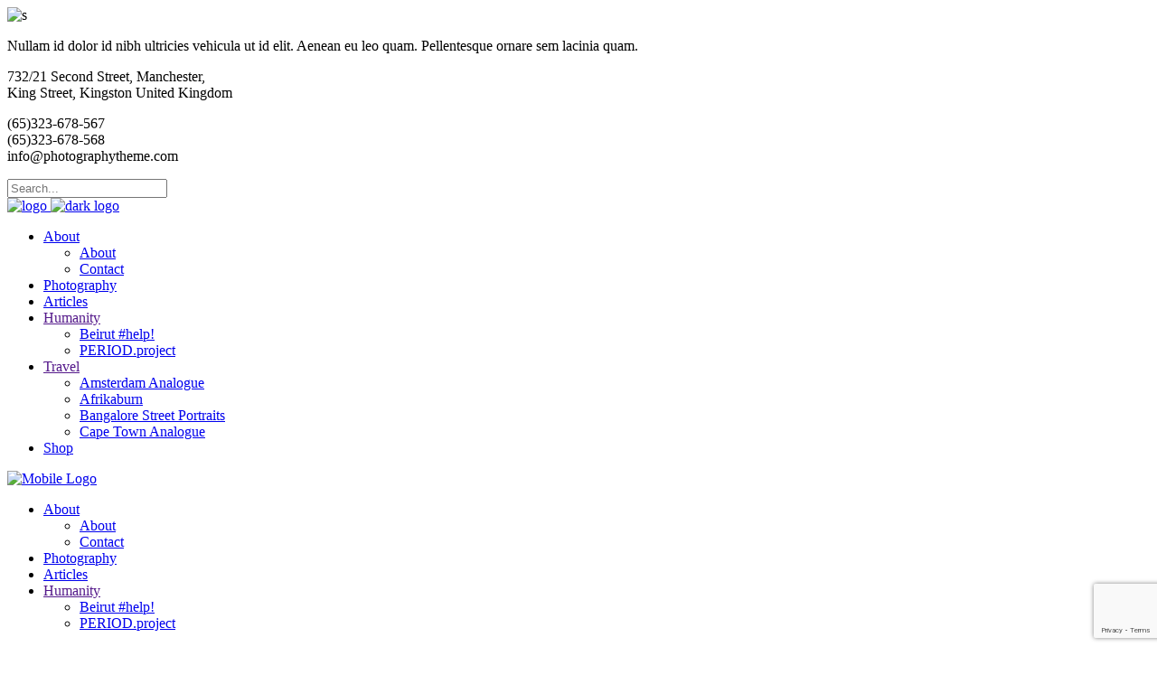

--- FILE ---
content_type: text/html; charset=UTF-8
request_url: https://www.evelinegerritsen.com/tag/capetown-ubuntu-fishhoek-spreadlove-keeploving/
body_size: 12103
content:
<!DOCTYPE html>
<html lang="en-GB">
<head>
			
		<meta charset="UTF-8"/>
		<link rel="profile" href="http://gmpg.org/xfn/11"/>
			
				<meta name="viewport" content="width=device-width,initial-scale=1,user-scalable=yes">
		<meta name='robots' content='index, follow, max-image-preview:large, max-snippet:-1, max-video-preview:-1' />

	<!-- This site is optimized with the Yoast SEO plugin v26.8 - https://yoast.com/product/yoast-seo-wordpress/ -->
	<title>#capetown #ubuntu #fishhoek #spreadlove #keeploving Archives - Eveline Gerritsen</title>
	<link rel="canonical" href="https://evelinegerritsen.com/tag/capetown-ubuntu-fishhoek-spreadlove-keeploving/" />
	<meta property="og:locale" content="en_GB" />
	<meta property="og:type" content="article" />
	<meta property="og:title" content="#capetown #ubuntu #fishhoek #spreadlove #keeploving Archives - Eveline Gerritsen" />
	<meta property="og:url" content="https://evelinegerritsen.com/tag/capetown-ubuntu-fishhoek-spreadlove-keeploving/" />
	<meta property="og:site_name" content="Eveline Gerritsen" />
	<meta name="twitter:card" content="summary_large_image" />
	<script type="application/ld+json" class="yoast-schema-graph">{"@context":"https://schema.org","@graph":[{"@type":"CollectionPage","@id":"https://evelinegerritsen.com/tag/capetown-ubuntu-fishhoek-spreadlove-keeploving/","url":"https://evelinegerritsen.com/tag/capetown-ubuntu-fishhoek-spreadlove-keeploving/","name":"#capetown #ubuntu #fishhoek #spreadlove #keeploving Archives - Eveline Gerritsen","isPartOf":{"@id":"https://evelinegerritsen.com/#website"},"breadcrumb":{"@id":"https://evelinegerritsen.com/tag/capetown-ubuntu-fishhoek-spreadlove-keeploving/#breadcrumb"},"inLanguage":"en-GB"},{"@type":"BreadcrumbList","@id":"https://evelinegerritsen.com/tag/capetown-ubuntu-fishhoek-spreadlove-keeploving/#breadcrumb","itemListElement":[{"@type":"ListItem","position":1,"name":"Home","item":"https://evelinegerritsen.com/"},{"@type":"ListItem","position":2,"name":"#capetown #ubuntu #fishhoek #spreadlove #keeploving"}]},{"@type":"WebSite","@id":"https://evelinegerritsen.com/#website","url":"https://evelinegerritsen.com/","name":"Eveline Gerritsen","description":"Photography","potentialAction":[{"@type":"SearchAction","target":{"@type":"EntryPoint","urlTemplate":"https://evelinegerritsen.com/?s={search_term_string}"},"query-input":{"@type":"PropertyValueSpecification","valueRequired":true,"valueName":"search_term_string"}}],"inLanguage":"en-GB"}]}</script>
	<!-- / Yoast SEO plugin. -->


<link rel='dns-prefetch' href='//evelinegerritsen.com' />
<link rel='dns-prefetch' href='//fonts.googleapis.com' />
<link rel="alternate" type="application/rss+xml" title="Eveline Gerritsen &raquo; Feed" href="https://evelinegerritsen.com/feed/" />
<link rel="alternate" type="application/rss+xml" title="Eveline Gerritsen &raquo; Comments Feed" href="https://evelinegerritsen.com/comments/feed/" />
<link rel="alternate" type="application/rss+xml" title="Eveline Gerritsen &raquo; #capetown #ubuntu #fishhoek #spreadlove #keeploving Tag Feed" href="https://evelinegerritsen.com/tag/capetown-ubuntu-fishhoek-spreadlove-keeploving/feed/" />
		<!-- This site uses the Google Analytics by MonsterInsights plugin v9.11.1 - Using Analytics tracking - https://www.monsterinsights.com/ -->
		<!-- Note: MonsterInsights is not currently configured on this site. The site owner needs to authenticate with Google Analytics in the MonsterInsights settings panel. -->
					<!-- No tracking code set -->
				<!-- / Google Analytics by MonsterInsights -->
		<style id='wp-img-auto-sizes-contain-inline-css' type='text/css'>
img:is([sizes=auto i],[sizes^="auto," i]){contain-intrinsic-size:3000px 1500px}
/*# sourceURL=wp-img-auto-sizes-contain-inline-css */
</style>
<style id='wp-emoji-styles-inline-css' type='text/css'>

	img.wp-smiley, img.emoji {
		display: inline !important;
		border: none !important;
		box-shadow: none !important;
		height: 1em !important;
		width: 1em !important;
		margin: 0 0.07em !important;
		vertical-align: -0.1em !important;
		background: none !important;
		padding: 0 !important;
	}
/*# sourceURL=wp-emoji-styles-inline-css */
</style>
<style id='wp-block-library-inline-css' type='text/css'>
:root{--wp-block-synced-color:#7a00df;--wp-block-synced-color--rgb:122,0,223;--wp-bound-block-color:var(--wp-block-synced-color);--wp-editor-canvas-background:#ddd;--wp-admin-theme-color:#007cba;--wp-admin-theme-color--rgb:0,124,186;--wp-admin-theme-color-darker-10:#006ba1;--wp-admin-theme-color-darker-10--rgb:0,107,160.5;--wp-admin-theme-color-darker-20:#005a87;--wp-admin-theme-color-darker-20--rgb:0,90,135;--wp-admin-border-width-focus:2px}@media (min-resolution:192dpi){:root{--wp-admin-border-width-focus:1.5px}}.wp-element-button{cursor:pointer}:root .has-very-light-gray-background-color{background-color:#eee}:root .has-very-dark-gray-background-color{background-color:#313131}:root .has-very-light-gray-color{color:#eee}:root .has-very-dark-gray-color{color:#313131}:root .has-vivid-green-cyan-to-vivid-cyan-blue-gradient-background{background:linear-gradient(135deg,#00d084,#0693e3)}:root .has-purple-crush-gradient-background{background:linear-gradient(135deg,#34e2e4,#4721fb 50%,#ab1dfe)}:root .has-hazy-dawn-gradient-background{background:linear-gradient(135deg,#faaca8,#dad0ec)}:root .has-subdued-olive-gradient-background{background:linear-gradient(135deg,#fafae1,#67a671)}:root .has-atomic-cream-gradient-background{background:linear-gradient(135deg,#fdd79a,#004a59)}:root .has-nightshade-gradient-background{background:linear-gradient(135deg,#330968,#31cdcf)}:root .has-midnight-gradient-background{background:linear-gradient(135deg,#020381,#2874fc)}:root{--wp--preset--font-size--normal:16px;--wp--preset--font-size--huge:42px}.has-regular-font-size{font-size:1em}.has-larger-font-size{font-size:2.625em}.has-normal-font-size{font-size:var(--wp--preset--font-size--normal)}.has-huge-font-size{font-size:var(--wp--preset--font-size--huge)}.has-text-align-center{text-align:center}.has-text-align-left{text-align:left}.has-text-align-right{text-align:right}.has-fit-text{white-space:nowrap!important}#end-resizable-editor-section{display:none}.aligncenter{clear:both}.items-justified-left{justify-content:flex-start}.items-justified-center{justify-content:center}.items-justified-right{justify-content:flex-end}.items-justified-space-between{justify-content:space-between}.screen-reader-text{border:0;clip-path:inset(50%);height:1px;margin:-1px;overflow:hidden;padding:0;position:absolute;width:1px;word-wrap:normal!important}.screen-reader-text:focus{background-color:#ddd;clip-path:none;color:#444;display:block;font-size:1em;height:auto;left:5px;line-height:normal;padding:15px 23px 14px;text-decoration:none;top:5px;width:auto;z-index:100000}html :where(.has-border-color){border-style:solid}html :where([style*=border-top-color]){border-top-style:solid}html :where([style*=border-right-color]){border-right-style:solid}html :where([style*=border-bottom-color]){border-bottom-style:solid}html :where([style*=border-left-color]){border-left-style:solid}html :where([style*=border-width]){border-style:solid}html :where([style*=border-top-width]){border-top-style:solid}html :where([style*=border-right-width]){border-right-style:solid}html :where([style*=border-bottom-width]){border-bottom-style:solid}html :where([style*=border-left-width]){border-left-style:solid}html :where(img[class*=wp-image-]){height:auto;max-width:100%}:where(figure){margin:0 0 1em}html :where(.is-position-sticky){--wp-admin--admin-bar--position-offset:var(--wp-admin--admin-bar--height,0px)}@media screen and (max-width:600px){html :where(.is-position-sticky){--wp-admin--admin-bar--position-offset:0px}}

/*# sourceURL=wp-block-library-inline-css */
</style><style id='global-styles-inline-css' type='text/css'>
:root{--wp--preset--aspect-ratio--square: 1;--wp--preset--aspect-ratio--4-3: 4/3;--wp--preset--aspect-ratio--3-4: 3/4;--wp--preset--aspect-ratio--3-2: 3/2;--wp--preset--aspect-ratio--2-3: 2/3;--wp--preset--aspect-ratio--16-9: 16/9;--wp--preset--aspect-ratio--9-16: 9/16;--wp--preset--color--black: #000000;--wp--preset--color--cyan-bluish-gray: #abb8c3;--wp--preset--color--white: #ffffff;--wp--preset--color--pale-pink: #f78da7;--wp--preset--color--vivid-red: #cf2e2e;--wp--preset--color--luminous-vivid-orange: #ff6900;--wp--preset--color--luminous-vivid-amber: #fcb900;--wp--preset--color--light-green-cyan: #7bdcb5;--wp--preset--color--vivid-green-cyan: #00d084;--wp--preset--color--pale-cyan-blue: #8ed1fc;--wp--preset--color--vivid-cyan-blue: #0693e3;--wp--preset--color--vivid-purple: #9b51e0;--wp--preset--gradient--vivid-cyan-blue-to-vivid-purple: linear-gradient(135deg,rgb(6,147,227) 0%,rgb(155,81,224) 100%);--wp--preset--gradient--light-green-cyan-to-vivid-green-cyan: linear-gradient(135deg,rgb(122,220,180) 0%,rgb(0,208,130) 100%);--wp--preset--gradient--luminous-vivid-amber-to-luminous-vivid-orange: linear-gradient(135deg,rgb(252,185,0) 0%,rgb(255,105,0) 100%);--wp--preset--gradient--luminous-vivid-orange-to-vivid-red: linear-gradient(135deg,rgb(255,105,0) 0%,rgb(207,46,46) 100%);--wp--preset--gradient--very-light-gray-to-cyan-bluish-gray: linear-gradient(135deg,rgb(238,238,238) 0%,rgb(169,184,195) 100%);--wp--preset--gradient--cool-to-warm-spectrum: linear-gradient(135deg,rgb(74,234,220) 0%,rgb(151,120,209) 20%,rgb(207,42,186) 40%,rgb(238,44,130) 60%,rgb(251,105,98) 80%,rgb(254,248,76) 100%);--wp--preset--gradient--blush-light-purple: linear-gradient(135deg,rgb(255,206,236) 0%,rgb(152,150,240) 100%);--wp--preset--gradient--blush-bordeaux: linear-gradient(135deg,rgb(254,205,165) 0%,rgb(254,45,45) 50%,rgb(107,0,62) 100%);--wp--preset--gradient--luminous-dusk: linear-gradient(135deg,rgb(255,203,112) 0%,rgb(199,81,192) 50%,rgb(65,88,208) 100%);--wp--preset--gradient--pale-ocean: linear-gradient(135deg,rgb(255,245,203) 0%,rgb(182,227,212) 50%,rgb(51,167,181) 100%);--wp--preset--gradient--electric-grass: linear-gradient(135deg,rgb(202,248,128) 0%,rgb(113,206,126) 100%);--wp--preset--gradient--midnight: linear-gradient(135deg,rgb(2,3,129) 0%,rgb(40,116,252) 100%);--wp--preset--font-size--small: 13px;--wp--preset--font-size--medium: 20px;--wp--preset--font-size--large: 36px;--wp--preset--font-size--x-large: 42px;--wp--preset--spacing--20: 0.44rem;--wp--preset--spacing--30: 0.67rem;--wp--preset--spacing--40: 1rem;--wp--preset--spacing--50: 1.5rem;--wp--preset--spacing--60: 2.25rem;--wp--preset--spacing--70: 3.38rem;--wp--preset--spacing--80: 5.06rem;--wp--preset--shadow--natural: 6px 6px 9px rgba(0, 0, 0, 0.2);--wp--preset--shadow--deep: 12px 12px 50px rgba(0, 0, 0, 0.4);--wp--preset--shadow--sharp: 6px 6px 0px rgba(0, 0, 0, 0.2);--wp--preset--shadow--outlined: 6px 6px 0px -3px rgb(255, 255, 255), 6px 6px rgb(0, 0, 0);--wp--preset--shadow--crisp: 6px 6px 0px rgb(0, 0, 0);}:where(.is-layout-flex){gap: 0.5em;}:where(.is-layout-grid){gap: 0.5em;}body .is-layout-flex{display: flex;}.is-layout-flex{flex-wrap: wrap;align-items: center;}.is-layout-flex > :is(*, div){margin: 0;}body .is-layout-grid{display: grid;}.is-layout-grid > :is(*, div){margin: 0;}:where(.wp-block-columns.is-layout-flex){gap: 2em;}:where(.wp-block-columns.is-layout-grid){gap: 2em;}:where(.wp-block-post-template.is-layout-flex){gap: 1.25em;}:where(.wp-block-post-template.is-layout-grid){gap: 1.25em;}.has-black-color{color: var(--wp--preset--color--black) !important;}.has-cyan-bluish-gray-color{color: var(--wp--preset--color--cyan-bluish-gray) !important;}.has-white-color{color: var(--wp--preset--color--white) !important;}.has-pale-pink-color{color: var(--wp--preset--color--pale-pink) !important;}.has-vivid-red-color{color: var(--wp--preset--color--vivid-red) !important;}.has-luminous-vivid-orange-color{color: var(--wp--preset--color--luminous-vivid-orange) !important;}.has-luminous-vivid-amber-color{color: var(--wp--preset--color--luminous-vivid-amber) !important;}.has-light-green-cyan-color{color: var(--wp--preset--color--light-green-cyan) !important;}.has-vivid-green-cyan-color{color: var(--wp--preset--color--vivid-green-cyan) !important;}.has-pale-cyan-blue-color{color: var(--wp--preset--color--pale-cyan-blue) !important;}.has-vivid-cyan-blue-color{color: var(--wp--preset--color--vivid-cyan-blue) !important;}.has-vivid-purple-color{color: var(--wp--preset--color--vivid-purple) !important;}.has-black-background-color{background-color: var(--wp--preset--color--black) !important;}.has-cyan-bluish-gray-background-color{background-color: var(--wp--preset--color--cyan-bluish-gray) !important;}.has-white-background-color{background-color: var(--wp--preset--color--white) !important;}.has-pale-pink-background-color{background-color: var(--wp--preset--color--pale-pink) !important;}.has-vivid-red-background-color{background-color: var(--wp--preset--color--vivid-red) !important;}.has-luminous-vivid-orange-background-color{background-color: var(--wp--preset--color--luminous-vivid-orange) !important;}.has-luminous-vivid-amber-background-color{background-color: var(--wp--preset--color--luminous-vivid-amber) !important;}.has-light-green-cyan-background-color{background-color: var(--wp--preset--color--light-green-cyan) !important;}.has-vivid-green-cyan-background-color{background-color: var(--wp--preset--color--vivid-green-cyan) !important;}.has-pale-cyan-blue-background-color{background-color: var(--wp--preset--color--pale-cyan-blue) !important;}.has-vivid-cyan-blue-background-color{background-color: var(--wp--preset--color--vivid-cyan-blue) !important;}.has-vivid-purple-background-color{background-color: var(--wp--preset--color--vivid-purple) !important;}.has-black-border-color{border-color: var(--wp--preset--color--black) !important;}.has-cyan-bluish-gray-border-color{border-color: var(--wp--preset--color--cyan-bluish-gray) !important;}.has-white-border-color{border-color: var(--wp--preset--color--white) !important;}.has-pale-pink-border-color{border-color: var(--wp--preset--color--pale-pink) !important;}.has-vivid-red-border-color{border-color: var(--wp--preset--color--vivid-red) !important;}.has-luminous-vivid-orange-border-color{border-color: var(--wp--preset--color--luminous-vivid-orange) !important;}.has-luminous-vivid-amber-border-color{border-color: var(--wp--preset--color--luminous-vivid-amber) !important;}.has-light-green-cyan-border-color{border-color: var(--wp--preset--color--light-green-cyan) !important;}.has-vivid-green-cyan-border-color{border-color: var(--wp--preset--color--vivid-green-cyan) !important;}.has-pale-cyan-blue-border-color{border-color: var(--wp--preset--color--pale-cyan-blue) !important;}.has-vivid-cyan-blue-border-color{border-color: var(--wp--preset--color--vivid-cyan-blue) !important;}.has-vivid-purple-border-color{border-color: var(--wp--preset--color--vivid-purple) !important;}.has-vivid-cyan-blue-to-vivid-purple-gradient-background{background: var(--wp--preset--gradient--vivid-cyan-blue-to-vivid-purple) !important;}.has-light-green-cyan-to-vivid-green-cyan-gradient-background{background: var(--wp--preset--gradient--light-green-cyan-to-vivid-green-cyan) !important;}.has-luminous-vivid-amber-to-luminous-vivid-orange-gradient-background{background: var(--wp--preset--gradient--luminous-vivid-amber-to-luminous-vivid-orange) !important;}.has-luminous-vivid-orange-to-vivid-red-gradient-background{background: var(--wp--preset--gradient--luminous-vivid-orange-to-vivid-red) !important;}.has-very-light-gray-to-cyan-bluish-gray-gradient-background{background: var(--wp--preset--gradient--very-light-gray-to-cyan-bluish-gray) !important;}.has-cool-to-warm-spectrum-gradient-background{background: var(--wp--preset--gradient--cool-to-warm-spectrum) !important;}.has-blush-light-purple-gradient-background{background: var(--wp--preset--gradient--blush-light-purple) !important;}.has-blush-bordeaux-gradient-background{background: var(--wp--preset--gradient--blush-bordeaux) !important;}.has-luminous-dusk-gradient-background{background: var(--wp--preset--gradient--luminous-dusk) !important;}.has-pale-ocean-gradient-background{background: var(--wp--preset--gradient--pale-ocean) !important;}.has-electric-grass-gradient-background{background: var(--wp--preset--gradient--electric-grass) !important;}.has-midnight-gradient-background{background: var(--wp--preset--gradient--midnight) !important;}.has-small-font-size{font-size: var(--wp--preset--font-size--small) !important;}.has-medium-font-size{font-size: var(--wp--preset--font-size--medium) !important;}.has-large-font-size{font-size: var(--wp--preset--font-size--large) !important;}.has-x-large-font-size{font-size: var(--wp--preset--font-size--x-large) !important;}
/*# sourceURL=global-styles-inline-css */
</style>

<style id='classic-theme-styles-inline-css' type='text/css'>
/*! This file is auto-generated */
.wp-block-button__link{color:#fff;background-color:#32373c;border-radius:9999px;box-shadow:none;text-decoration:none;padding:calc(.667em + 2px) calc(1.333em + 2px);font-size:1.125em}.wp-block-file__button{background:#32373c;color:#fff;text-decoration:none}
/*# sourceURL=/wp-includes/css/classic-themes.min.css */
</style>
<link rel='stylesheet' id='contact-form-7-css' href='https://evelinegerritsen.com/wp-content/plugins/contact-form-7/includes/css/styles.css?ver=6.1.4' type='text/css' media='all' />
<link rel='stylesheet' id='objektiv_edge_default_style-css' href='https://evelinegerritsen.com/wp-content/themes/objektiv/style.css?ver=6.9' type='text/css' media='all' />
<link rel='stylesheet' id='objektiv_edge_child_style-css' href='https://evelinegerritsen.com/wp-content/themes/objektiv-child/style.css?ver=6.9' type='text/css' media='all' />
<link rel='stylesheet' id='objektiv_edge_modules-css' href='https://evelinegerritsen.com/wp-content/themes/objektiv/assets/css/modules.min.css?ver=6.9' type='text/css' media='all' />
<style id='objektiv_edge_modules-inline-css' type='text/css'>
/* Chrome Fix */
.edgtf-vertical-align-containers .edgtf-position-center:before,
.edgtf-vertical-align-containers .edgtf-position-left:before,
.edgtf-vertical-align-containers .edgtf-position-right:before  {
    margin-right: 0;
}
/*# sourceURL=objektiv_edge_modules-inline-css */
</style>
<link rel='stylesheet' id='edgtf_font_awesome-css' href='https://evelinegerritsen.com/wp-content/themes/objektiv/assets/css/font-awesome/css/font-awesome.min.css?ver=6.9' type='text/css' media='all' />
<link rel='stylesheet' id='edgtf_font_elegant-css' href='https://evelinegerritsen.com/wp-content/themes/objektiv/assets/css/elegant-icons/style.min.css?ver=6.9' type='text/css' media='all' />
<link rel='stylesheet' id='edgtf_ion_icons-css' href='https://evelinegerritsen.com/wp-content/themes/objektiv/assets/css/ion-icons/css/ionicons.min.css?ver=6.9' type='text/css' media='all' />
<link rel='stylesheet' id='edgtf_linea_icons-css' href='https://evelinegerritsen.com/wp-content/themes/objektiv/assets/css/linea-icons/style.css?ver=6.9' type='text/css' media='all' />
<link rel='stylesheet' id='edgtf_linear_icons-css' href='https://evelinegerritsen.com/wp-content/themes/objektiv/assets/css/linear-icons/style.css?ver=6.9' type='text/css' media='all' />
<link rel='stylesheet' id='mediaelement-css' href='https://evelinegerritsen.com/wp-includes/js/mediaelement/mediaelementplayer-legacy.min.css?ver=4.2.17' type='text/css' media='all' />
<link rel='stylesheet' id='wp-mediaelement-css' href='https://evelinegerritsen.com/wp-includes/js/mediaelement/wp-mediaelement.min.css?ver=6.9' type='text/css' media='all' />
<link rel='stylesheet' id='objektiv_edge_style_dynamic-css' href='https://evelinegerritsen.com/wp-content/themes/objektiv/assets/css/style_dynamic.css?ver=1684237361' type='text/css' media='all' />
<link rel='stylesheet' id='objektiv_edge_modules_responsive-css' href='https://evelinegerritsen.com/wp-content/themes/objektiv/assets/css/modules-responsive.min.css?ver=6.9' type='text/css' media='all' />
<link rel='stylesheet' id='objektiv_edge_style_dynamic_responsive-css' href='https://evelinegerritsen.com/wp-content/themes/objektiv/assets/css/style_dynamic_responsive.css?ver=1602520076' type='text/css' media='all' />
<link rel='stylesheet' id='objektiv_edge_google_fonts-css' href='https://fonts.googleapis.com/css?family=Source+Sans+Pro%3A300%2C400&#038;subset=latin-ext&#038;ver=1.0.0' type='text/css' media='all' />
<script type="text/javascript" src="https://evelinegerritsen.com/wp-includes/js/jquery/jquery.min.js?ver=3.7.1" id="jquery-core-js"></script>
<script type="text/javascript" src="https://evelinegerritsen.com/wp-includes/js/jquery/jquery-migrate.min.js?ver=3.4.1" id="jquery-migrate-js"></script>
<script></script><link rel="https://api.w.org/" href="https://evelinegerritsen.com/wp-json/" /><link rel="alternate" title="JSON" type="application/json" href="https://evelinegerritsen.com/wp-json/wp/v2/tags/209" /><link rel="EditURI" type="application/rsd+xml" title="RSD" href="https://evelinegerritsen.com/xmlrpc.php?rsd" />
<meta name="generator" content="WordPress 6.9" />
<style type="text/css">.recentcomments a{display:inline !important;padding:0 !important;margin:0 !important;}</style><meta name="generator" content="Powered by WPBakery Page Builder - drag and drop page builder for WordPress."/>
<meta name="generator" content="Powered by Slider Revolution 6.7.39 - responsive, Mobile-Friendly Slider Plugin for WordPress with comfortable drag and drop interface." />
<script>function setREVStartSize(e){
			//window.requestAnimationFrame(function() {
				window.RSIW = window.RSIW===undefined ? window.innerWidth : window.RSIW;
				window.RSIH = window.RSIH===undefined ? window.innerHeight : window.RSIH;
				try {
					var pw = document.getElementById(e.c).parentNode.offsetWidth,
						newh;
					pw = pw===0 || isNaN(pw) || (e.l=="fullwidth" || e.layout=="fullwidth") ? window.RSIW : pw;
					e.tabw = e.tabw===undefined ? 0 : parseInt(e.tabw);
					e.thumbw = e.thumbw===undefined ? 0 : parseInt(e.thumbw);
					e.tabh = e.tabh===undefined ? 0 : parseInt(e.tabh);
					e.thumbh = e.thumbh===undefined ? 0 : parseInt(e.thumbh);
					e.tabhide = e.tabhide===undefined ? 0 : parseInt(e.tabhide);
					e.thumbhide = e.thumbhide===undefined ? 0 : parseInt(e.thumbhide);
					e.mh = e.mh===undefined || e.mh=="" || e.mh==="auto" ? 0 : parseInt(e.mh,0);
					if(e.layout==="fullscreen" || e.l==="fullscreen")
						newh = Math.max(e.mh,window.RSIH);
					else{
						e.gw = Array.isArray(e.gw) ? e.gw : [e.gw];
						for (var i in e.rl) if (e.gw[i]===undefined || e.gw[i]===0) e.gw[i] = e.gw[i-1];
						e.gh = e.el===undefined || e.el==="" || (Array.isArray(e.el) && e.el.length==0)? e.gh : e.el;
						e.gh = Array.isArray(e.gh) ? e.gh : [e.gh];
						for (var i in e.rl) if (e.gh[i]===undefined || e.gh[i]===0) e.gh[i] = e.gh[i-1];
											
						var nl = new Array(e.rl.length),
							ix = 0,
							sl;
						e.tabw = e.tabhide>=pw ? 0 : e.tabw;
						e.thumbw = e.thumbhide>=pw ? 0 : e.thumbw;
						e.tabh = e.tabhide>=pw ? 0 : e.tabh;
						e.thumbh = e.thumbhide>=pw ? 0 : e.thumbh;
						for (var i in e.rl) nl[i] = e.rl[i]<window.RSIW ? 0 : e.rl[i];
						sl = nl[0];
						for (var i in nl) if (sl>nl[i] && nl[i]>0) { sl = nl[i]; ix=i;}
						var m = pw>(e.gw[ix]+e.tabw+e.thumbw) ? 1 : (pw-(e.tabw+e.thumbw)) / (e.gw[ix]);
						newh =  (e.gh[ix] * m) + (e.tabh + e.thumbh);
					}
					var el = document.getElementById(e.c);
					if (el!==null && el) el.style.height = newh+"px";
					el = document.getElementById(e.c+"_wrapper");
					if (el!==null && el) {
						el.style.height = newh+"px";
						el.style.display = "block";
					}
				} catch(e){
					console.log("Failure at Presize of Slider:" + e)
				}
			//});
		  };</script>
<noscript><style> .wpb_animate_when_almost_visible { opacity: 1; }</style></noscript><link rel='stylesheet' id='rs-plugin-settings-css' href='//evelinegerritsen.com/wp-content/plugins/revslider/sr6/assets/css/rs6.css?ver=6.7.39' type='text/css' media='all' />
<style id='rs-plugin-settings-inline-css' type='text/css'>
#rs-demo-id {}
/*# sourceURL=rs-plugin-settings-inline-css */
</style>
</head>
<body class="archive tag tag-capetown-ubuntu-fishhoek-spreadlove-keeploving tag-209 wp-theme-objektiv wp-child-theme-objektiv-child edgt-core-1.0.3 objektiv child-child-ver-1.0.0 objektiv-ver-1.2 edgtf-smooth-scroll edgtf-smooth-page-transitions edgtf-smooth-page-transitions-fadeout edgtf-grid-1300 edgtf-footer-border edgtf-fixed-on-scroll edgtf-dropdown-default edgtf-header-standard edgtf-menu-area-shadow-disable edgtf-menu-area-in-grid-shadow-disable edgtf-menu-area-border-disable edgtf-menu-area-in-grid-border-disable edgtf-logo-area-border-disable edgtf-logo-area-in-grid-border-disable edgtf-header-vertical-shadow-disable edgtf-header-vertical-border-disable edgtf-side-menu-slide-from-right edgtf-default-mobile-header edgtf-sticky-up-mobile-header edgtf-fullscreen-search edgtf-search-fade wpb-js-composer js-comp-ver-8.7.2 vc_responsive" itemscope itemtype="http://schema.org/WebPage">
	<div class="edgtf-side-menu">
	<div class="edgtf-close-side-menu-holder">
		<a class="edgtf-close-side-menu" href="#" target="_self">
			<span aria-hidden="true" class="edgtf-icon-linear-icons lnr lnr-cross " ></span>		</a>
	</div>
	<div id="media_image-2" class="widget edgtf-sidearea widget_media_image"><img width="129" height="26" src="https://evelinegerritsen.com/wp-content/uploads/2017/07/sidearea-logo.png" class="image wp-image-1514  attachment-full size-full" alt="s" style="max-width: 100%; height: auto;" decoding="async" /></div><div id="text-12" class="widget edgtf-sidearea widget_text">			<div class="textwidget"><p style="color: #000000;">Nullam id dolor id nibh ultricies vehicula ut id elit. Aenean eu leo quam. Pellentesque ornare sem lacinia quam.</p>
</div>
		</div><div id="text-13" class="widget edgtf-sidearea widget_text">			<div class="textwidget"><p style="color: #000000;">732/21 Second Street, Manchester,<br />
King Street, Kingston United Kingdom</p>
</div>
		</div><div id="text-14" class="widget edgtf-sidearea widget_text">			<div class="textwidget"><p style="color: #000000;">(65)323-678-567<br />
(65)323-678-568<br />
info@photographytheme.com</p>
</div>
		</div></div>
    <div class="edgtf-wrapper">
        <div class="edgtf-wrapper-inner">
            <div class="edgtf-fullscreen-search-holder">
	<a class="edgtf-fullscreen-search-close" href="javascript:void(0)">
		<span aria-hidden="true" class="edgtf-icon-linear-icons lnr lnr-cross " ></span>	</a>
	<div class="edgtf-fullscreen-search-table">
		<div class="edgtf-fullscreen-search-cell">
			<div class="edgtf-fullscreen-search-inner">
				<form action="https://evelinegerritsen.com/" class="edgtf-fullscreen-search-form" method="get">
					<div class="edgtf-form-holder">
						<div class="edgtf-form-holder-inner">
							<div class="edgtf-field-holder">
								<input type="text" placeholder="Search..." name="s" class="edgtf-search-field" autocomplete="off"/>
							</div>
						</div>
					</div>
				</form>
			</div>
		</div>
	</div>
</div>
<header class="edgtf-page-header">
		
			<div class="edgtf-fixed-wrapper">
				
	<div class="edgtf-menu-area edgtf-menu-right">
				
						
			<div class="edgtf-vertical-align-containers">
				<div class="edgtf-position-left">
					<div class="edgtf-position-left-inner">
						

<div class="edgtf-logo-wrapper">
    <a itemprop="url" href="https://evelinegerritsen.com/" style="height: 50px;">
        <img itemprop="image" class="edgtf-normal-logo" src="https://evelinegerritsen.com/wp-content/uploads/2019/02/WhatsApp-Image-2019-02-10-at-16.27.46.jpeg" width="400" height="100"  alt="logo"/>
        <img itemprop="image" class="edgtf-dark-logo" src="https://evelinegerritsen.com/wp-content/uploads/2019/02/WhatsApp-Image-2019-02-10-at-16.27.46.jpeg" width="400" height="100"  alt="dark logo"/>            </a>
</div>

											</div>
				</div>
								<div class="edgtf-position-right">
					<div class="edgtf-position-right-inner">
													
<nav class="edgtf-main-menu edgtf-drop-down edgtf-default-nav">
    <ul id="menu-hoofdmenu" class="clearfix"><li id="nav-menu-item-2635" class="menu-item menu-item-type-post_type menu-item-object-page menu-item-has-children  has_sub narrow"><a href="https://evelinegerritsen.com/about-eveline-gerritsen/" class=""><span class="item_outer"><span class="item_text">About</span><i class="edgtf-menu-arrow fa fa-angle-down"></i></span></a>
<div class="second"><div class="inner"><ul>
	<li id="nav-menu-item-4300" class="menu-item menu-item-type-post_type menu-item-object-page "><a href="https://evelinegerritsen.com/about-eveline-gerritsen/" class=""><span class="item_outer"><span class="item_text">About</span></span></a></li>
	<li id="nav-menu-item-2638" class="menu-item menu-item-type-post_type menu-item-object-page "><a href="https://evelinegerritsen.com/contact/" class=""><span class="item_outer"><span class="item_text">Contact</span></span></a></li>
</ul></div></div>
</li>
<li id="nav-menu-item-4301" class="menu-item menu-item-type-post_type menu-item-object-page  narrow"><a href="https://evelinegerritsen.com/photograpy/" class=""><span class="item_outer"><span class="item_text">Photography</span></span></a></li>
<li id="nav-menu-item-3315" class="menu-item menu-item-type-post_type menu-item-object-page  narrow"><a href="https://evelinegerritsen.com/blog/" class=""><span class="item_outer"><span class="item_text">Articles</span></span></a></li>
<li id="nav-menu-item-4619" class="menu-item menu-item-type-custom menu-item-object-custom menu-item-has-children  has_sub narrow"><a href="" class=""><span class="item_outer"><span class="item_text">Humanity</span><i class="edgtf-menu-arrow fa fa-angle-down"></i></span></a>
<div class="second"><div class="inner"><ul>
	<li id="nav-menu-item-4195" class="menu-item menu-item-type-post_type menu-item-object-page "><a href="https://evelinegerritsen.com/beirut/" class=""><span class="item_outer"><span class="item_text">Beirut #help!</span></span></a></li>
	<li id="nav-menu-item-4620" class="menu-item menu-item-type-post_type menu-item-object-page "><a href="https://evelinegerritsen.com/period-project/" class=""><span class="item_outer"><span class="item_text">PERIOD.project</span></span></a></li>
</ul></div></div>
</li>
<li id="nav-menu-item-2876" class="menu-item menu-item-type-custom menu-item-object-custom menu-item-has-children  has_sub narrow"><a href="" class=" no_link" onclick="JavaScript: return false;"><span class="item_outer"><span class="item_text">Travel</span><i class="edgtf-menu-arrow fa fa-angle-down"></i></span></a>
<div class="second"><div class="inner"><ul>
	<li id="nav-menu-item-2718" class="menu-item menu-item-type-custom menu-item-object-custom "><a href="http://evelinegerritsen.com/portfolio/amsterdam" class=""><span class="item_outer"><span class="item_text">Amsterdam Analogue</span></span></a></li>
	<li id="nav-menu-item-3268" class="menu-item menu-item-type-custom menu-item-object-custom "><a href="http://evelinegerritsen.com/portfolio/afrikaburn" class=""><span class="item_outer"><span class="item_text">Afrikaburn</span></span></a></li>
	<li id="nav-menu-item-3194" class="menu-item menu-item-type-custom menu-item-object-custom "><a href="http://evelinegerritsen.com/portfolio/bangelore" class=""><span class="item_outer"><span class="item_text">Bangalore Street Portraits</span></span></a></li>
	<li id="nav-menu-item-2721" class="menu-item menu-item-type-custom menu-item-object-custom "><a href="http://evelinegerritsen.com/portfolio/cape-town/" class=""><span class="item_outer"><span class="item_text">Cape Town Analogue</span></span></a></li>
</ul></div></div>
</li>
<li id="nav-menu-item-4695" class="menu-item menu-item-type-post_type menu-item-object-page  narrow"><a href="https://evelinegerritsen.com/shop/" class=""><span class="item_outer"><span class="item_text">Shop</span></span></a></li>
</ul></nav>

																	</div>
				</div>
			</div>
			
			</div>
			
			</div>
		
		
	</header>


<header class="edgtf-mobile-header">
		
	<div class="edgtf-mobile-header-inner">
		<div class="edgtf-mobile-header-holder">
			<div class="edgtf-grid">
				<div class="edgtf-vertical-align-containers">
					<div class="edgtf-vertical-align-containers">
													<a class="edgtf-mobile-menu-opener" href="javascript:void(0)">
								<span class="edgtf-fm-lines">
									<span class="edgtf-fm-line edgtf-line-1"></span>
									<span class="edgtf-fm-line edgtf-line-2"></span>
									<span class="edgtf-fm-line edgtf-line-3"></span>
								</span>
															</a>
												<div class="edgtf-position-center">
							<div class="edgtf-position-center-inner">
								

<div class="edgtf-mobile-logo-wrapper">
    <a itemprop="url" href="https://evelinegerritsen.com/" style="height: 50px">
        <img itemprop="image" src="https://evelinegerritsen.com/wp-content/uploads/2019/02/WhatsApp-Image-2019-02-10-at-16.27.46.jpeg" width="400" height="100"  alt="Mobile Logo"/>
    </a>
</div>

							</div>
						</div>
						<div class="edgtf-position-right">
							<div class="edgtf-position-right-inner">
															</div>
						</div>
					</div>
				</div>
			</div>
		</div>
		
<nav class="edgtf-mobile-nav">
    <div class="edgtf-grid">
        <ul id="menu-hoofdmenu-1" class=""><li id="mobile-menu-item-2635" class="menu-item menu-item-type-post_type menu-item-object-page menu-item-has-children  has_sub"><a href="https://evelinegerritsen.com/about-eveline-gerritsen/" class=""><span>About</span></a><span class="mobile_arrow"><i class="edgtf-sub-arrow fa fa-angle-right"></i><i class="fa fa-angle-down"></i></span>
<ul class="sub_menu">
	<li id="mobile-menu-item-4300" class="menu-item menu-item-type-post_type menu-item-object-page "><a href="https://evelinegerritsen.com/about-eveline-gerritsen/" class=""><span>About</span></a></li>
	<li id="mobile-menu-item-2638" class="menu-item menu-item-type-post_type menu-item-object-page "><a href="https://evelinegerritsen.com/contact/" class=""><span>Contact</span></a></li>
</ul>
</li>
<li id="mobile-menu-item-4301" class="menu-item menu-item-type-post_type menu-item-object-page "><a href="https://evelinegerritsen.com/photograpy/" class=""><span>Photography</span></a></li>
<li id="mobile-menu-item-3315" class="menu-item menu-item-type-post_type menu-item-object-page "><a href="https://evelinegerritsen.com/blog/" class=""><span>Articles</span></a></li>
<li id="mobile-menu-item-4619" class="menu-item menu-item-type-custom menu-item-object-custom menu-item-has-children  has_sub"><a href="" class=""><span>Humanity</span></a><span class="mobile_arrow"><i class="edgtf-sub-arrow fa fa-angle-right"></i><i class="fa fa-angle-down"></i></span>
<ul class="sub_menu">
	<li id="mobile-menu-item-4195" class="menu-item menu-item-type-post_type menu-item-object-page "><a href="https://evelinegerritsen.com/beirut/" class=""><span>Beirut #help!</span></a></li>
	<li id="mobile-menu-item-4620" class="menu-item menu-item-type-post_type menu-item-object-page "><a href="https://evelinegerritsen.com/period-project/" class=""><span>PERIOD.project</span></a></li>
</ul>
</li>
<li id="mobile-menu-item-2876" class="menu-item menu-item-type-custom menu-item-object-custom menu-item-has-children  has_sub"><h6><span>Travel</span></h6><span class="mobile_arrow"><i class="edgtf-sub-arrow fa fa-angle-right"></i><i class="fa fa-angle-down"></i></span>
<ul class="sub_menu">
	<li id="mobile-menu-item-2718" class="menu-item menu-item-type-custom menu-item-object-custom "><a href="http://evelinegerritsen.com/portfolio/amsterdam" class=""><span>Amsterdam Analogue</span></a></li>
	<li id="mobile-menu-item-3268" class="menu-item menu-item-type-custom menu-item-object-custom "><a href="http://evelinegerritsen.com/portfolio/afrikaburn" class=""><span>Afrikaburn</span></a></li>
	<li id="mobile-menu-item-3194" class="menu-item menu-item-type-custom menu-item-object-custom "><a href="http://evelinegerritsen.com/portfolio/bangelore" class=""><span>Bangalore Street Portraits</span></a></li>
	<li id="mobile-menu-item-2721" class="menu-item menu-item-type-custom menu-item-object-custom "><a href="http://evelinegerritsen.com/portfolio/cape-town/" class=""><span>Cape Town Analogue</span></a></li>
</ul>
</li>
<li id="mobile-menu-item-4695" class="menu-item menu-item-type-post_type menu-item-object-page "><a href="https://evelinegerritsen.com/shop/" class=""><span>Shop</span></a></li>
</ul>    </div>
</nav>

	</div>
	
	</header>

	
	        			<a id='edgtf-back-to-top' href='#'>
                <span class="edgtf-icon-stack">
                     <i class="edgtf-icon-font-awesome fa fa-angle-up "></i>                </span>
			</a>
			        
            <div class="edgtf-content" >
                <div class="edgtf-content-inner">
<div class="edgtf-title-holder edgtf-standard-type" style="height: 240px" data-height="240">
		<div class="edgtf-title-wrapper" style="height: 240px">
		<div class="edgtf-title-inner">
			<div class="edgtf-grid">
									<h1 class="edgtf-page-title entry-title" >#capetown #ubuntu #fishhoek #spreadlove #keeploving Tag</h1>
											</div>
	    </div>
	</div>
</div>


<div class="edgtf-container">
		
	<div class="edgtf-container-inner clearfix">
		<div class="edgtf-grid-row ">
	<div class="edgtf-page-content-holder edgtf-grid-col-12">
		<div class="edgtf-blog-holder edgtf-blog-centered edgtf-blog-pagination-standard edgtf-masonry-images-fixed" data-blog-type= centered data-next-page= 2 data-max-num-pages= 0 data-post-number= 10 data-excerpt-length= 40 data-archive-tag= 209 >
    <div class="edgtf-blog-holder-inner">
        <p class="edgtf-blog-no-posts">Sorry, no posts matched your criteria.</p>    </div>
</div>	</div>
	</div>	</div>
	
	</div>

</div> <!-- close div.content_inner -->
	</div>  <!-- close div.content -->

		

		
					<footer class="edgtf-page-footer">
				<div class="edgtf-footer-top-holder">
	<div class="edgtf-footer-top-inner edgtf-grid">
		<div class="edgtf-grid-row edgtf-has-3-columns">
							<div class="edgtf-column-content edgtf-grid-col-4">
					<div id="text-3" class="widget edgtf-footer-column-1 widget_text">			<div class="textwidget"></div>
		</div>				</div>
							<div class="edgtf-column-content edgtf-grid-col-4">
							
		<a class="edgtf-social-icon-widget-holder edgtf-icon-has-hover edgtf-text-appear-hover-effect"  style="color: #000000;;font-size: 15px;margin: 23px 35px 0 0;" href="http://www.instagram.com/effiegerritsen" target="_blank">
			<span class="edgtf-social-icon-widget  social_instagram    "></span>
			                <span class="edgtf-icon-hover-text">In</span>
            		</a>
						</div>
							<div class="edgtf-column-content edgtf-grid-col-4">
					<div id="text-4" class="widget edgtf-footer-column-3 widget_text">			<div class="textwidget"></div>
		</div>				</div>
					</div>
	</div>
</div>			</footer>
			</div> <!-- close div.edgtf-wrapper-inner  -->
</div> <!-- close div.edgtf-wrapper -->

		<script>
			window.RS_MODULES = window.RS_MODULES || {};
			window.RS_MODULES.modules = window.RS_MODULES.modules || {};
			window.RS_MODULES.waiting = window.RS_MODULES.waiting || [];
			window.RS_MODULES.defered = true;
			window.RS_MODULES.moduleWaiting = window.RS_MODULES.moduleWaiting || {};
			window.RS_MODULES.type = 'compiled';
		</script>
		<script type="speculationrules">
{"prefetch":[{"source":"document","where":{"and":[{"href_matches":"/*"},{"not":{"href_matches":["/wp-*.php","/wp-admin/*","/wp-content/uploads/*","/wp-content/*","/wp-content/plugins/*","/wp-content/themes/objektiv-child/*","/wp-content/themes/objektiv/*","/*\\?(.+)"]}},{"not":{"selector_matches":"a[rel~=\"nofollow\"]"}},{"not":{"selector_matches":".no-prefetch, .no-prefetch a"}}]},"eagerness":"conservative"}]}
</script>
<script type="text/javascript" src="https://evelinegerritsen.com/wp-includes/js/dist/hooks.min.js?ver=dd5603f07f9220ed27f1" id="wp-hooks-js"></script>
<script type="text/javascript" src="https://evelinegerritsen.com/wp-includes/js/dist/i18n.min.js?ver=c26c3dc7bed366793375" id="wp-i18n-js"></script>
<script type="text/javascript" id="wp-i18n-js-after">
/* <![CDATA[ */
wp.i18n.setLocaleData( { 'text direction\u0004ltr': [ 'ltr' ] } );
//# sourceURL=wp-i18n-js-after
/* ]]> */
</script>
<script type="text/javascript" src="https://evelinegerritsen.com/wp-content/plugins/contact-form-7/includes/swv/js/index.js?ver=6.1.4" id="swv-js"></script>
<script type="text/javascript" id="contact-form-7-js-before">
/* <![CDATA[ */
var wpcf7 = {
    "api": {
        "root": "https:\/\/evelinegerritsen.com\/wp-json\/",
        "namespace": "contact-form-7\/v1"
    },
    "cached": 1
};
//# sourceURL=contact-form-7-js-before
/* ]]> */
</script>
<script type="text/javascript" src="https://evelinegerritsen.com/wp-content/plugins/contact-form-7/includes/js/index.js?ver=6.1.4" id="contact-form-7-js"></script>
<script type="text/javascript" src="//evelinegerritsen.com/wp-content/plugins/revslider/sr6/assets/js/rbtools.min.js?ver=6.7.39" defer async id="tp-tools-js"></script>
<script type="text/javascript" src="//evelinegerritsen.com/wp-content/plugins/revslider/sr6/assets/js/rs6.min.js?ver=6.7.39" defer async id="revmin-js"></script>
<script type="text/javascript" src="https://evelinegerritsen.com/wp-includes/js/jquery/ui/core.min.js?ver=1.13.3" id="jquery-ui-core-js"></script>
<script type="text/javascript" src="https://evelinegerritsen.com/wp-includes/js/jquery/ui/tabs.min.js?ver=1.13.3" id="jquery-ui-tabs-js"></script>
<script type="text/javascript" src="https://evelinegerritsen.com/wp-includes/js/jquery/ui/accordion.min.js?ver=1.13.3" id="jquery-ui-accordion-js"></script>
<script type="text/javascript" id="mediaelement-core-js-before">
/* <![CDATA[ */
var mejsL10n = {"language":"en","strings":{"mejs.download-file":"Download File","mejs.install-flash":"You are using a browser that does not have Flash player enabled or installed. Please turn on your Flash player plugin or download the latest version from https://get.adobe.com/flashplayer/","mejs.fullscreen":"Fullscreen","mejs.play":"Play","mejs.pause":"Pause","mejs.time-slider":"Time Slider","mejs.time-help-text":"Use Left/Right Arrow keys to advance one second, Up/Down arrows to advance ten seconds.","mejs.live-broadcast":"Live Broadcast","mejs.volume-help-text":"Use Up/Down Arrow keys to increase or decrease volume.","mejs.unmute":"Unmute","mejs.mute":"Mute","mejs.volume-slider":"Volume Slider","mejs.video-player":"Video Player","mejs.audio-player":"Audio Player","mejs.captions-subtitles":"Captions/Subtitles","mejs.captions-chapters":"Chapters","mejs.none":"None","mejs.afrikaans":"Afrikaans","mejs.albanian":"Albanian","mejs.arabic":"Arabic","mejs.belarusian":"Belarusian","mejs.bulgarian":"Bulgarian","mejs.catalan":"Catalan","mejs.chinese":"Chinese","mejs.chinese-simplified":"Chinese (Simplified)","mejs.chinese-traditional":"Chinese (Traditional)","mejs.croatian":"Croatian","mejs.czech":"Czech","mejs.danish":"Danish","mejs.dutch":"Dutch","mejs.english":"English","mejs.estonian":"Estonian","mejs.filipino":"Filipino","mejs.finnish":"Finnish","mejs.french":"French","mejs.galician":"Galician","mejs.german":"German","mejs.greek":"Greek","mejs.haitian-creole":"Haitian Creole","mejs.hebrew":"Hebrew","mejs.hindi":"Hindi","mejs.hungarian":"Hungarian","mejs.icelandic":"Icelandic","mejs.indonesian":"Indonesian","mejs.irish":"Irish","mejs.italian":"Italian","mejs.japanese":"Japanese","mejs.korean":"Korean","mejs.latvian":"Latvian","mejs.lithuanian":"Lithuanian","mejs.macedonian":"Macedonian","mejs.malay":"Malay","mejs.maltese":"Maltese","mejs.norwegian":"Norwegian","mejs.persian":"Persian","mejs.polish":"Polish","mejs.portuguese":"Portuguese","mejs.romanian":"Romanian","mejs.russian":"Russian","mejs.serbian":"Serbian","mejs.slovak":"Slovak","mejs.slovenian":"Slovenian","mejs.spanish":"Spanish","mejs.swahili":"Swahili","mejs.swedish":"Swedish","mejs.tagalog":"Tagalog","mejs.thai":"Thai","mejs.turkish":"Turkish","mejs.ukrainian":"Ukrainian","mejs.vietnamese":"Vietnamese","mejs.welsh":"Welsh","mejs.yiddish":"Yiddish"}};
//# sourceURL=mediaelement-core-js-before
/* ]]> */
</script>
<script type="text/javascript" src="https://evelinegerritsen.com/wp-includes/js/mediaelement/mediaelement-and-player.min.js?ver=4.2.17" id="mediaelement-core-js"></script>
<script type="text/javascript" src="https://evelinegerritsen.com/wp-includes/js/mediaelement/mediaelement-migrate.min.js?ver=6.9" id="mediaelement-migrate-js"></script>
<script type="text/javascript" id="mediaelement-js-extra">
/* <![CDATA[ */
var _wpmejsSettings = {"pluginPath":"/wp-includes/js/mediaelement/","classPrefix":"mejs-","stretching":"responsive","audioShortcodeLibrary":"mediaelement","videoShortcodeLibrary":"mediaelement"};
//# sourceURL=mediaelement-js-extra
/* ]]> */
</script>
<script type="text/javascript" src="https://evelinegerritsen.com/wp-includes/js/mediaelement/wp-mediaelement.min.js?ver=6.9" id="wp-mediaelement-js"></script>
<script type="text/javascript" src="https://evelinegerritsen.com/wp-content/themes/objektiv/assets/js/modules/plugins/jquery.appear.js?ver=6.9" id="appear-js"></script>
<script type="text/javascript" src="https://evelinegerritsen.com/wp-content/themes/objektiv/assets/js/modules/plugins/modernizr.min.js?ver=6.9" id="modernizr-js"></script>
<script type="text/javascript" src="https://evelinegerritsen.com/wp-includes/js/hoverIntent.min.js?ver=1.10.2" id="hoverIntent-js"></script>
<script type="text/javascript" src="https://evelinegerritsen.com/wp-content/themes/objektiv/assets/js/modules/plugins/jquery.plugin.js?ver=6.9" id="jquery-plugin-js"></script>
<script type="text/javascript" src="https://evelinegerritsen.com/wp-content/themes/objektiv/assets/js/modules/plugins/slick.min.js?ver=6.9" id="slick-slider-js"></script>
<script type="text/javascript" src="https://evelinegerritsen.com/wp-content/themes/objektiv/assets/js/modules/plugins/owl.carousel.min.js?ver=6.9" id="owl-carousel-js"></script>
<script type="text/javascript" src="https://evelinegerritsen.com/wp-content/themes/objektiv/assets/js/modules/plugins/jquery.waypoints.min.js?ver=6.9" id="waypoints-js"></script>
<script type="text/javascript" src="https://evelinegerritsen.com/wp-content/themes/objektiv/assets/js/modules/plugins/Chart.min.js?ver=6.9" id="chart-js"></script>
<script type="text/javascript" src="https://evelinegerritsen.com/wp-content/themes/objektiv/assets/js/modules/plugins/fluidvids.min.js?ver=6.9" id="fluidvids-js"></script>
<script type="text/javascript" src="https://evelinegerritsen.com/wp-content/plugins/js_composer/assets/lib/vendor/prettyphoto/js/jquery.prettyPhoto.min.js?ver=8.7.2" id="prettyphoto-js"></script>
<script type="text/javascript" src="https://evelinegerritsen.com/wp-content/themes/objektiv/assets/js/modules/plugins/jquery.nicescroll.min.js?ver=6.9" id="nicescroll-js"></script>
<script type="text/javascript" src="https://evelinegerritsen.com/wp-content/themes/objektiv/assets/js/modules/plugins/ScrollToPlugin.min.js?ver=6.9" id="ScrollToPlugin-js"></script>
<script type="text/javascript" src="https://evelinegerritsen.com/wp-content/themes/objektiv/assets/js/modules/plugins/parallax.min.js?ver=6.9" id="parallax-js"></script>
<script type="text/javascript" src="https://evelinegerritsen.com/wp-content/themes/objektiv/assets/js/modules/plugins/jquery.waitforimages.js?ver=6.9" id="waitforimages-js"></script>
<script type="text/javascript" src="https://evelinegerritsen.com/wp-content/themes/objektiv/assets/js/modules/plugins/jquery.easing.1.3.js?ver=6.9" id="jquery-easing-1.3-js"></script>
<script type="text/javascript" src="https://evelinegerritsen.com/wp-content/plugins/js_composer/assets/lib/vendor/dist/isotope-layout/dist/isotope.pkgd.min.js?ver=8.7.2" id="isotope-js"></script>
<script type="text/javascript" src="https://evelinegerritsen.com/wp-content/themes/objektiv/assets/js/modules/plugins/packery-mode.pkgd.min.js?ver=6.9" id="packery-js"></script>
<script type="text/javascript" src="https://evelinegerritsen.com/wp-content/themes/objektiv/assets/js/modules/plugins/jquery.justifiedGallery.min.js?ver=6.9" id="justifiedGallery-js"></script>
<script type="text/javascript" src="https://evelinegerritsen.com/wp-content/plugins/edgtf-core/shortcodes/countdown/assets/js/plugins/jquery.countdown.min.js?ver=6.9" id="countdown-js"></script>
<script type="text/javascript" src="https://evelinegerritsen.com/wp-content/plugins/edgtf-core/shortcodes/counter/assets/js/plugins/counter.js?ver=6.9" id="counter-js"></script>
<script type="text/javascript" src="https://evelinegerritsen.com/wp-content/plugins/edgtf-core/shortcodes/counter/assets/js/plugins/absoluteCounter.min.js?ver=6.9" id="absoluteCounter-js"></script>
<script type="text/javascript" src="https://evelinegerritsen.com/wp-content/plugins/edgtf-core/shortcodes/full-screen-sections/assets/js/plugins/jquery.fullPage.min.js?ver=6.9" id="fullPage-js"></script>
<script type="text/javascript" src="https://evelinegerritsen.com/wp-content/plugins/edgtf-core/shortcodes/image-gallery/assets/js/plugins/TweenLite.min.js?ver=6.9" id="tweenLite-js"></script>
<script type="text/javascript" src="https://evelinegerritsen.com/wp-content/plugins/edgtf-core/shortcodes/image-gallery/assets/js/plugins/TweenMax.min.js?ver=6.9" id="tween-max-js"></script>
<script type="text/javascript" src="https://evelinegerritsen.com/wp-content/plugins/edgtf-core/shortcodes/pie-chart/assets/js/plugins/easypiechart.js?ver=6.9" id="easypiechart-js"></script>
<script type="text/javascript" src="https://evelinegerritsen.com/wp-content/plugins/edgtf-core/shortcodes/vertical-split-slider/assets/js/plugins/jquery.multiscroll.min.js?ver=6.9" id="multiscroll-js"></script>
<script type="text/javascript" id="objektiv_edge_modules-js-extra">
/* <![CDATA[ */
var edgtfGlobalVars = {"vars":{"edgtfAddForAdminBar":0,"edgtfElementAppearAmount":-100,"edgtfLoadingDefaultText":"Load More","edgtfLoadingMessage":"Loading...","edgtfAjaxUrl":"https://evelinegerritsen.com/wp-admin/admin-ajax.php","edgtfStickyHeaderHeight":0,"edgtfStickyHeaderTransparencyHeight":80,"edgtfTopBarHeight":0,"edgtfLogoAreaHeight":0,"edgtfMenuAreaHeight":106,"edgtfMobileHeaderHeight":80}};
var edgtfPerPageVars = {"vars":{"edgtfStickyScrollAmount":0,"edgtfHeaderTransparencyHeight":106}};
//# sourceURL=objektiv_edge_modules-js-extra
/* ]]> */
</script>
<script type="text/javascript" src="https://evelinegerritsen.com/wp-content/themes/objektiv/assets/js/modules.min.js?ver=6.9" id="objektiv_edge_modules-js"></script>
<script type="text/javascript" src="https://www.google.com/recaptcha/api.js?render=6LceGZcaAAAAAG2sgn29akB_9lsXa-2Jkc4TD2Xh&amp;ver=3.0" id="google-recaptcha-js"></script>
<script type="text/javascript" src="https://evelinegerritsen.com/wp-includes/js/dist/vendor/wp-polyfill.min.js?ver=3.15.0" id="wp-polyfill-js"></script>
<script type="text/javascript" id="wpcf7-recaptcha-js-before">
/* <![CDATA[ */
var wpcf7_recaptcha = {
    "sitekey": "6LceGZcaAAAAAG2sgn29akB_9lsXa-2Jkc4TD2Xh",
    "actions": {
        "homepage": "homepage",
        "contactform": "contactform"
    }
};
//# sourceURL=wpcf7-recaptcha-js-before
/* ]]> */
</script>
<script type="text/javascript" src="https://evelinegerritsen.com/wp-content/plugins/contact-form-7/modules/recaptcha/index.js?ver=6.1.4" id="wpcf7-recaptcha-js"></script>
<script id="wp-emoji-settings" type="application/json">
{"baseUrl":"https://s.w.org/images/core/emoji/17.0.2/72x72/","ext":".png","svgUrl":"https://s.w.org/images/core/emoji/17.0.2/svg/","svgExt":".svg","source":{"concatemoji":"https://evelinegerritsen.com/wp-includes/js/wp-emoji-release.min.js?ver=6.9"}}
</script>
<script type="module">
/* <![CDATA[ */
/*! This file is auto-generated */
const a=JSON.parse(document.getElementById("wp-emoji-settings").textContent),o=(window._wpemojiSettings=a,"wpEmojiSettingsSupports"),s=["flag","emoji"];function i(e){try{var t={supportTests:e,timestamp:(new Date).valueOf()};sessionStorage.setItem(o,JSON.stringify(t))}catch(e){}}function c(e,t,n){e.clearRect(0,0,e.canvas.width,e.canvas.height),e.fillText(t,0,0);t=new Uint32Array(e.getImageData(0,0,e.canvas.width,e.canvas.height).data);e.clearRect(0,0,e.canvas.width,e.canvas.height),e.fillText(n,0,0);const a=new Uint32Array(e.getImageData(0,0,e.canvas.width,e.canvas.height).data);return t.every((e,t)=>e===a[t])}function p(e,t){e.clearRect(0,0,e.canvas.width,e.canvas.height),e.fillText(t,0,0);var n=e.getImageData(16,16,1,1);for(let e=0;e<n.data.length;e++)if(0!==n.data[e])return!1;return!0}function u(e,t,n,a){switch(t){case"flag":return n(e,"\ud83c\udff3\ufe0f\u200d\u26a7\ufe0f","\ud83c\udff3\ufe0f\u200b\u26a7\ufe0f")?!1:!n(e,"\ud83c\udde8\ud83c\uddf6","\ud83c\udde8\u200b\ud83c\uddf6")&&!n(e,"\ud83c\udff4\udb40\udc67\udb40\udc62\udb40\udc65\udb40\udc6e\udb40\udc67\udb40\udc7f","\ud83c\udff4\u200b\udb40\udc67\u200b\udb40\udc62\u200b\udb40\udc65\u200b\udb40\udc6e\u200b\udb40\udc67\u200b\udb40\udc7f");case"emoji":return!a(e,"\ud83e\u1fac8")}return!1}function f(e,t,n,a){let r;const o=(r="undefined"!=typeof WorkerGlobalScope&&self instanceof WorkerGlobalScope?new OffscreenCanvas(300,150):document.createElement("canvas")).getContext("2d",{willReadFrequently:!0}),s=(o.textBaseline="top",o.font="600 32px Arial",{});return e.forEach(e=>{s[e]=t(o,e,n,a)}),s}function r(e){var t=document.createElement("script");t.src=e,t.defer=!0,document.head.appendChild(t)}a.supports={everything:!0,everythingExceptFlag:!0},new Promise(t=>{let n=function(){try{var e=JSON.parse(sessionStorage.getItem(o));if("object"==typeof e&&"number"==typeof e.timestamp&&(new Date).valueOf()<e.timestamp+604800&&"object"==typeof e.supportTests)return e.supportTests}catch(e){}return null}();if(!n){if("undefined"!=typeof Worker&&"undefined"!=typeof OffscreenCanvas&&"undefined"!=typeof URL&&URL.createObjectURL&&"undefined"!=typeof Blob)try{var e="postMessage("+f.toString()+"("+[JSON.stringify(s),u.toString(),c.toString(),p.toString()].join(",")+"));",a=new Blob([e],{type:"text/javascript"});const r=new Worker(URL.createObjectURL(a),{name:"wpTestEmojiSupports"});return void(r.onmessage=e=>{i(n=e.data),r.terminate(),t(n)})}catch(e){}i(n=f(s,u,c,p))}t(n)}).then(e=>{for(const n in e)a.supports[n]=e[n],a.supports.everything=a.supports.everything&&a.supports[n],"flag"!==n&&(a.supports.everythingExceptFlag=a.supports.everythingExceptFlag&&a.supports[n]);var t;a.supports.everythingExceptFlag=a.supports.everythingExceptFlag&&!a.supports.flag,a.supports.everything||((t=a.source||{}).concatemoji?r(t.concatemoji):t.wpemoji&&t.twemoji&&(r(t.twemoji),r(t.wpemoji)))});
//# sourceURL=https://evelinegerritsen.com/wp-includes/js/wp-emoji-loader.min.js
/* ]]> */
</script>
<script></script></body>
</html>

--- FILE ---
content_type: text/html; charset=utf-8
request_url: https://www.google.com/recaptcha/api2/anchor?ar=1&k=6LceGZcaAAAAAG2sgn29akB_9lsXa-2Jkc4TD2Xh&co=aHR0cHM6Ly93d3cuZXZlbGluZWdlcnJpdHNlbi5jb206NDQz&hl=en&v=PoyoqOPhxBO7pBk68S4YbpHZ&size=invisible&anchor-ms=20000&execute-ms=30000&cb=tclmgn3mzxr8
body_size: 48642
content:
<!DOCTYPE HTML><html dir="ltr" lang="en"><head><meta http-equiv="Content-Type" content="text/html; charset=UTF-8">
<meta http-equiv="X-UA-Compatible" content="IE=edge">
<title>reCAPTCHA</title>
<style type="text/css">
/* cyrillic-ext */
@font-face {
  font-family: 'Roboto';
  font-style: normal;
  font-weight: 400;
  font-stretch: 100%;
  src: url(//fonts.gstatic.com/s/roboto/v48/KFO7CnqEu92Fr1ME7kSn66aGLdTylUAMa3GUBHMdazTgWw.woff2) format('woff2');
  unicode-range: U+0460-052F, U+1C80-1C8A, U+20B4, U+2DE0-2DFF, U+A640-A69F, U+FE2E-FE2F;
}
/* cyrillic */
@font-face {
  font-family: 'Roboto';
  font-style: normal;
  font-weight: 400;
  font-stretch: 100%;
  src: url(//fonts.gstatic.com/s/roboto/v48/KFO7CnqEu92Fr1ME7kSn66aGLdTylUAMa3iUBHMdazTgWw.woff2) format('woff2');
  unicode-range: U+0301, U+0400-045F, U+0490-0491, U+04B0-04B1, U+2116;
}
/* greek-ext */
@font-face {
  font-family: 'Roboto';
  font-style: normal;
  font-weight: 400;
  font-stretch: 100%;
  src: url(//fonts.gstatic.com/s/roboto/v48/KFO7CnqEu92Fr1ME7kSn66aGLdTylUAMa3CUBHMdazTgWw.woff2) format('woff2');
  unicode-range: U+1F00-1FFF;
}
/* greek */
@font-face {
  font-family: 'Roboto';
  font-style: normal;
  font-weight: 400;
  font-stretch: 100%;
  src: url(//fonts.gstatic.com/s/roboto/v48/KFO7CnqEu92Fr1ME7kSn66aGLdTylUAMa3-UBHMdazTgWw.woff2) format('woff2');
  unicode-range: U+0370-0377, U+037A-037F, U+0384-038A, U+038C, U+038E-03A1, U+03A3-03FF;
}
/* math */
@font-face {
  font-family: 'Roboto';
  font-style: normal;
  font-weight: 400;
  font-stretch: 100%;
  src: url(//fonts.gstatic.com/s/roboto/v48/KFO7CnqEu92Fr1ME7kSn66aGLdTylUAMawCUBHMdazTgWw.woff2) format('woff2');
  unicode-range: U+0302-0303, U+0305, U+0307-0308, U+0310, U+0312, U+0315, U+031A, U+0326-0327, U+032C, U+032F-0330, U+0332-0333, U+0338, U+033A, U+0346, U+034D, U+0391-03A1, U+03A3-03A9, U+03B1-03C9, U+03D1, U+03D5-03D6, U+03F0-03F1, U+03F4-03F5, U+2016-2017, U+2034-2038, U+203C, U+2040, U+2043, U+2047, U+2050, U+2057, U+205F, U+2070-2071, U+2074-208E, U+2090-209C, U+20D0-20DC, U+20E1, U+20E5-20EF, U+2100-2112, U+2114-2115, U+2117-2121, U+2123-214F, U+2190, U+2192, U+2194-21AE, U+21B0-21E5, U+21F1-21F2, U+21F4-2211, U+2213-2214, U+2216-22FF, U+2308-230B, U+2310, U+2319, U+231C-2321, U+2336-237A, U+237C, U+2395, U+239B-23B7, U+23D0, U+23DC-23E1, U+2474-2475, U+25AF, U+25B3, U+25B7, U+25BD, U+25C1, U+25CA, U+25CC, U+25FB, U+266D-266F, U+27C0-27FF, U+2900-2AFF, U+2B0E-2B11, U+2B30-2B4C, U+2BFE, U+3030, U+FF5B, U+FF5D, U+1D400-1D7FF, U+1EE00-1EEFF;
}
/* symbols */
@font-face {
  font-family: 'Roboto';
  font-style: normal;
  font-weight: 400;
  font-stretch: 100%;
  src: url(//fonts.gstatic.com/s/roboto/v48/KFO7CnqEu92Fr1ME7kSn66aGLdTylUAMaxKUBHMdazTgWw.woff2) format('woff2');
  unicode-range: U+0001-000C, U+000E-001F, U+007F-009F, U+20DD-20E0, U+20E2-20E4, U+2150-218F, U+2190, U+2192, U+2194-2199, U+21AF, U+21E6-21F0, U+21F3, U+2218-2219, U+2299, U+22C4-22C6, U+2300-243F, U+2440-244A, U+2460-24FF, U+25A0-27BF, U+2800-28FF, U+2921-2922, U+2981, U+29BF, U+29EB, U+2B00-2BFF, U+4DC0-4DFF, U+FFF9-FFFB, U+10140-1018E, U+10190-1019C, U+101A0, U+101D0-101FD, U+102E0-102FB, U+10E60-10E7E, U+1D2C0-1D2D3, U+1D2E0-1D37F, U+1F000-1F0FF, U+1F100-1F1AD, U+1F1E6-1F1FF, U+1F30D-1F30F, U+1F315, U+1F31C, U+1F31E, U+1F320-1F32C, U+1F336, U+1F378, U+1F37D, U+1F382, U+1F393-1F39F, U+1F3A7-1F3A8, U+1F3AC-1F3AF, U+1F3C2, U+1F3C4-1F3C6, U+1F3CA-1F3CE, U+1F3D4-1F3E0, U+1F3ED, U+1F3F1-1F3F3, U+1F3F5-1F3F7, U+1F408, U+1F415, U+1F41F, U+1F426, U+1F43F, U+1F441-1F442, U+1F444, U+1F446-1F449, U+1F44C-1F44E, U+1F453, U+1F46A, U+1F47D, U+1F4A3, U+1F4B0, U+1F4B3, U+1F4B9, U+1F4BB, U+1F4BF, U+1F4C8-1F4CB, U+1F4D6, U+1F4DA, U+1F4DF, U+1F4E3-1F4E6, U+1F4EA-1F4ED, U+1F4F7, U+1F4F9-1F4FB, U+1F4FD-1F4FE, U+1F503, U+1F507-1F50B, U+1F50D, U+1F512-1F513, U+1F53E-1F54A, U+1F54F-1F5FA, U+1F610, U+1F650-1F67F, U+1F687, U+1F68D, U+1F691, U+1F694, U+1F698, U+1F6AD, U+1F6B2, U+1F6B9-1F6BA, U+1F6BC, U+1F6C6-1F6CF, U+1F6D3-1F6D7, U+1F6E0-1F6EA, U+1F6F0-1F6F3, U+1F6F7-1F6FC, U+1F700-1F7FF, U+1F800-1F80B, U+1F810-1F847, U+1F850-1F859, U+1F860-1F887, U+1F890-1F8AD, U+1F8B0-1F8BB, U+1F8C0-1F8C1, U+1F900-1F90B, U+1F93B, U+1F946, U+1F984, U+1F996, U+1F9E9, U+1FA00-1FA6F, U+1FA70-1FA7C, U+1FA80-1FA89, U+1FA8F-1FAC6, U+1FACE-1FADC, U+1FADF-1FAE9, U+1FAF0-1FAF8, U+1FB00-1FBFF;
}
/* vietnamese */
@font-face {
  font-family: 'Roboto';
  font-style: normal;
  font-weight: 400;
  font-stretch: 100%;
  src: url(//fonts.gstatic.com/s/roboto/v48/KFO7CnqEu92Fr1ME7kSn66aGLdTylUAMa3OUBHMdazTgWw.woff2) format('woff2');
  unicode-range: U+0102-0103, U+0110-0111, U+0128-0129, U+0168-0169, U+01A0-01A1, U+01AF-01B0, U+0300-0301, U+0303-0304, U+0308-0309, U+0323, U+0329, U+1EA0-1EF9, U+20AB;
}
/* latin-ext */
@font-face {
  font-family: 'Roboto';
  font-style: normal;
  font-weight: 400;
  font-stretch: 100%;
  src: url(//fonts.gstatic.com/s/roboto/v48/KFO7CnqEu92Fr1ME7kSn66aGLdTylUAMa3KUBHMdazTgWw.woff2) format('woff2');
  unicode-range: U+0100-02BA, U+02BD-02C5, U+02C7-02CC, U+02CE-02D7, U+02DD-02FF, U+0304, U+0308, U+0329, U+1D00-1DBF, U+1E00-1E9F, U+1EF2-1EFF, U+2020, U+20A0-20AB, U+20AD-20C0, U+2113, U+2C60-2C7F, U+A720-A7FF;
}
/* latin */
@font-face {
  font-family: 'Roboto';
  font-style: normal;
  font-weight: 400;
  font-stretch: 100%;
  src: url(//fonts.gstatic.com/s/roboto/v48/KFO7CnqEu92Fr1ME7kSn66aGLdTylUAMa3yUBHMdazQ.woff2) format('woff2');
  unicode-range: U+0000-00FF, U+0131, U+0152-0153, U+02BB-02BC, U+02C6, U+02DA, U+02DC, U+0304, U+0308, U+0329, U+2000-206F, U+20AC, U+2122, U+2191, U+2193, U+2212, U+2215, U+FEFF, U+FFFD;
}
/* cyrillic-ext */
@font-face {
  font-family: 'Roboto';
  font-style: normal;
  font-weight: 500;
  font-stretch: 100%;
  src: url(//fonts.gstatic.com/s/roboto/v48/KFO7CnqEu92Fr1ME7kSn66aGLdTylUAMa3GUBHMdazTgWw.woff2) format('woff2');
  unicode-range: U+0460-052F, U+1C80-1C8A, U+20B4, U+2DE0-2DFF, U+A640-A69F, U+FE2E-FE2F;
}
/* cyrillic */
@font-face {
  font-family: 'Roboto';
  font-style: normal;
  font-weight: 500;
  font-stretch: 100%;
  src: url(//fonts.gstatic.com/s/roboto/v48/KFO7CnqEu92Fr1ME7kSn66aGLdTylUAMa3iUBHMdazTgWw.woff2) format('woff2');
  unicode-range: U+0301, U+0400-045F, U+0490-0491, U+04B0-04B1, U+2116;
}
/* greek-ext */
@font-face {
  font-family: 'Roboto';
  font-style: normal;
  font-weight: 500;
  font-stretch: 100%;
  src: url(//fonts.gstatic.com/s/roboto/v48/KFO7CnqEu92Fr1ME7kSn66aGLdTylUAMa3CUBHMdazTgWw.woff2) format('woff2');
  unicode-range: U+1F00-1FFF;
}
/* greek */
@font-face {
  font-family: 'Roboto';
  font-style: normal;
  font-weight: 500;
  font-stretch: 100%;
  src: url(//fonts.gstatic.com/s/roboto/v48/KFO7CnqEu92Fr1ME7kSn66aGLdTylUAMa3-UBHMdazTgWw.woff2) format('woff2');
  unicode-range: U+0370-0377, U+037A-037F, U+0384-038A, U+038C, U+038E-03A1, U+03A3-03FF;
}
/* math */
@font-face {
  font-family: 'Roboto';
  font-style: normal;
  font-weight: 500;
  font-stretch: 100%;
  src: url(//fonts.gstatic.com/s/roboto/v48/KFO7CnqEu92Fr1ME7kSn66aGLdTylUAMawCUBHMdazTgWw.woff2) format('woff2');
  unicode-range: U+0302-0303, U+0305, U+0307-0308, U+0310, U+0312, U+0315, U+031A, U+0326-0327, U+032C, U+032F-0330, U+0332-0333, U+0338, U+033A, U+0346, U+034D, U+0391-03A1, U+03A3-03A9, U+03B1-03C9, U+03D1, U+03D5-03D6, U+03F0-03F1, U+03F4-03F5, U+2016-2017, U+2034-2038, U+203C, U+2040, U+2043, U+2047, U+2050, U+2057, U+205F, U+2070-2071, U+2074-208E, U+2090-209C, U+20D0-20DC, U+20E1, U+20E5-20EF, U+2100-2112, U+2114-2115, U+2117-2121, U+2123-214F, U+2190, U+2192, U+2194-21AE, U+21B0-21E5, U+21F1-21F2, U+21F4-2211, U+2213-2214, U+2216-22FF, U+2308-230B, U+2310, U+2319, U+231C-2321, U+2336-237A, U+237C, U+2395, U+239B-23B7, U+23D0, U+23DC-23E1, U+2474-2475, U+25AF, U+25B3, U+25B7, U+25BD, U+25C1, U+25CA, U+25CC, U+25FB, U+266D-266F, U+27C0-27FF, U+2900-2AFF, U+2B0E-2B11, U+2B30-2B4C, U+2BFE, U+3030, U+FF5B, U+FF5D, U+1D400-1D7FF, U+1EE00-1EEFF;
}
/* symbols */
@font-face {
  font-family: 'Roboto';
  font-style: normal;
  font-weight: 500;
  font-stretch: 100%;
  src: url(//fonts.gstatic.com/s/roboto/v48/KFO7CnqEu92Fr1ME7kSn66aGLdTylUAMaxKUBHMdazTgWw.woff2) format('woff2');
  unicode-range: U+0001-000C, U+000E-001F, U+007F-009F, U+20DD-20E0, U+20E2-20E4, U+2150-218F, U+2190, U+2192, U+2194-2199, U+21AF, U+21E6-21F0, U+21F3, U+2218-2219, U+2299, U+22C4-22C6, U+2300-243F, U+2440-244A, U+2460-24FF, U+25A0-27BF, U+2800-28FF, U+2921-2922, U+2981, U+29BF, U+29EB, U+2B00-2BFF, U+4DC0-4DFF, U+FFF9-FFFB, U+10140-1018E, U+10190-1019C, U+101A0, U+101D0-101FD, U+102E0-102FB, U+10E60-10E7E, U+1D2C0-1D2D3, U+1D2E0-1D37F, U+1F000-1F0FF, U+1F100-1F1AD, U+1F1E6-1F1FF, U+1F30D-1F30F, U+1F315, U+1F31C, U+1F31E, U+1F320-1F32C, U+1F336, U+1F378, U+1F37D, U+1F382, U+1F393-1F39F, U+1F3A7-1F3A8, U+1F3AC-1F3AF, U+1F3C2, U+1F3C4-1F3C6, U+1F3CA-1F3CE, U+1F3D4-1F3E0, U+1F3ED, U+1F3F1-1F3F3, U+1F3F5-1F3F7, U+1F408, U+1F415, U+1F41F, U+1F426, U+1F43F, U+1F441-1F442, U+1F444, U+1F446-1F449, U+1F44C-1F44E, U+1F453, U+1F46A, U+1F47D, U+1F4A3, U+1F4B0, U+1F4B3, U+1F4B9, U+1F4BB, U+1F4BF, U+1F4C8-1F4CB, U+1F4D6, U+1F4DA, U+1F4DF, U+1F4E3-1F4E6, U+1F4EA-1F4ED, U+1F4F7, U+1F4F9-1F4FB, U+1F4FD-1F4FE, U+1F503, U+1F507-1F50B, U+1F50D, U+1F512-1F513, U+1F53E-1F54A, U+1F54F-1F5FA, U+1F610, U+1F650-1F67F, U+1F687, U+1F68D, U+1F691, U+1F694, U+1F698, U+1F6AD, U+1F6B2, U+1F6B9-1F6BA, U+1F6BC, U+1F6C6-1F6CF, U+1F6D3-1F6D7, U+1F6E0-1F6EA, U+1F6F0-1F6F3, U+1F6F7-1F6FC, U+1F700-1F7FF, U+1F800-1F80B, U+1F810-1F847, U+1F850-1F859, U+1F860-1F887, U+1F890-1F8AD, U+1F8B0-1F8BB, U+1F8C0-1F8C1, U+1F900-1F90B, U+1F93B, U+1F946, U+1F984, U+1F996, U+1F9E9, U+1FA00-1FA6F, U+1FA70-1FA7C, U+1FA80-1FA89, U+1FA8F-1FAC6, U+1FACE-1FADC, U+1FADF-1FAE9, U+1FAF0-1FAF8, U+1FB00-1FBFF;
}
/* vietnamese */
@font-face {
  font-family: 'Roboto';
  font-style: normal;
  font-weight: 500;
  font-stretch: 100%;
  src: url(//fonts.gstatic.com/s/roboto/v48/KFO7CnqEu92Fr1ME7kSn66aGLdTylUAMa3OUBHMdazTgWw.woff2) format('woff2');
  unicode-range: U+0102-0103, U+0110-0111, U+0128-0129, U+0168-0169, U+01A0-01A1, U+01AF-01B0, U+0300-0301, U+0303-0304, U+0308-0309, U+0323, U+0329, U+1EA0-1EF9, U+20AB;
}
/* latin-ext */
@font-face {
  font-family: 'Roboto';
  font-style: normal;
  font-weight: 500;
  font-stretch: 100%;
  src: url(//fonts.gstatic.com/s/roboto/v48/KFO7CnqEu92Fr1ME7kSn66aGLdTylUAMa3KUBHMdazTgWw.woff2) format('woff2');
  unicode-range: U+0100-02BA, U+02BD-02C5, U+02C7-02CC, U+02CE-02D7, U+02DD-02FF, U+0304, U+0308, U+0329, U+1D00-1DBF, U+1E00-1E9F, U+1EF2-1EFF, U+2020, U+20A0-20AB, U+20AD-20C0, U+2113, U+2C60-2C7F, U+A720-A7FF;
}
/* latin */
@font-face {
  font-family: 'Roboto';
  font-style: normal;
  font-weight: 500;
  font-stretch: 100%;
  src: url(//fonts.gstatic.com/s/roboto/v48/KFO7CnqEu92Fr1ME7kSn66aGLdTylUAMa3yUBHMdazQ.woff2) format('woff2');
  unicode-range: U+0000-00FF, U+0131, U+0152-0153, U+02BB-02BC, U+02C6, U+02DA, U+02DC, U+0304, U+0308, U+0329, U+2000-206F, U+20AC, U+2122, U+2191, U+2193, U+2212, U+2215, U+FEFF, U+FFFD;
}
/* cyrillic-ext */
@font-face {
  font-family: 'Roboto';
  font-style: normal;
  font-weight: 900;
  font-stretch: 100%;
  src: url(//fonts.gstatic.com/s/roboto/v48/KFO7CnqEu92Fr1ME7kSn66aGLdTylUAMa3GUBHMdazTgWw.woff2) format('woff2');
  unicode-range: U+0460-052F, U+1C80-1C8A, U+20B4, U+2DE0-2DFF, U+A640-A69F, U+FE2E-FE2F;
}
/* cyrillic */
@font-face {
  font-family: 'Roboto';
  font-style: normal;
  font-weight: 900;
  font-stretch: 100%;
  src: url(//fonts.gstatic.com/s/roboto/v48/KFO7CnqEu92Fr1ME7kSn66aGLdTylUAMa3iUBHMdazTgWw.woff2) format('woff2');
  unicode-range: U+0301, U+0400-045F, U+0490-0491, U+04B0-04B1, U+2116;
}
/* greek-ext */
@font-face {
  font-family: 'Roboto';
  font-style: normal;
  font-weight: 900;
  font-stretch: 100%;
  src: url(//fonts.gstatic.com/s/roboto/v48/KFO7CnqEu92Fr1ME7kSn66aGLdTylUAMa3CUBHMdazTgWw.woff2) format('woff2');
  unicode-range: U+1F00-1FFF;
}
/* greek */
@font-face {
  font-family: 'Roboto';
  font-style: normal;
  font-weight: 900;
  font-stretch: 100%;
  src: url(//fonts.gstatic.com/s/roboto/v48/KFO7CnqEu92Fr1ME7kSn66aGLdTylUAMa3-UBHMdazTgWw.woff2) format('woff2');
  unicode-range: U+0370-0377, U+037A-037F, U+0384-038A, U+038C, U+038E-03A1, U+03A3-03FF;
}
/* math */
@font-face {
  font-family: 'Roboto';
  font-style: normal;
  font-weight: 900;
  font-stretch: 100%;
  src: url(//fonts.gstatic.com/s/roboto/v48/KFO7CnqEu92Fr1ME7kSn66aGLdTylUAMawCUBHMdazTgWw.woff2) format('woff2');
  unicode-range: U+0302-0303, U+0305, U+0307-0308, U+0310, U+0312, U+0315, U+031A, U+0326-0327, U+032C, U+032F-0330, U+0332-0333, U+0338, U+033A, U+0346, U+034D, U+0391-03A1, U+03A3-03A9, U+03B1-03C9, U+03D1, U+03D5-03D6, U+03F0-03F1, U+03F4-03F5, U+2016-2017, U+2034-2038, U+203C, U+2040, U+2043, U+2047, U+2050, U+2057, U+205F, U+2070-2071, U+2074-208E, U+2090-209C, U+20D0-20DC, U+20E1, U+20E5-20EF, U+2100-2112, U+2114-2115, U+2117-2121, U+2123-214F, U+2190, U+2192, U+2194-21AE, U+21B0-21E5, U+21F1-21F2, U+21F4-2211, U+2213-2214, U+2216-22FF, U+2308-230B, U+2310, U+2319, U+231C-2321, U+2336-237A, U+237C, U+2395, U+239B-23B7, U+23D0, U+23DC-23E1, U+2474-2475, U+25AF, U+25B3, U+25B7, U+25BD, U+25C1, U+25CA, U+25CC, U+25FB, U+266D-266F, U+27C0-27FF, U+2900-2AFF, U+2B0E-2B11, U+2B30-2B4C, U+2BFE, U+3030, U+FF5B, U+FF5D, U+1D400-1D7FF, U+1EE00-1EEFF;
}
/* symbols */
@font-face {
  font-family: 'Roboto';
  font-style: normal;
  font-weight: 900;
  font-stretch: 100%;
  src: url(//fonts.gstatic.com/s/roboto/v48/KFO7CnqEu92Fr1ME7kSn66aGLdTylUAMaxKUBHMdazTgWw.woff2) format('woff2');
  unicode-range: U+0001-000C, U+000E-001F, U+007F-009F, U+20DD-20E0, U+20E2-20E4, U+2150-218F, U+2190, U+2192, U+2194-2199, U+21AF, U+21E6-21F0, U+21F3, U+2218-2219, U+2299, U+22C4-22C6, U+2300-243F, U+2440-244A, U+2460-24FF, U+25A0-27BF, U+2800-28FF, U+2921-2922, U+2981, U+29BF, U+29EB, U+2B00-2BFF, U+4DC0-4DFF, U+FFF9-FFFB, U+10140-1018E, U+10190-1019C, U+101A0, U+101D0-101FD, U+102E0-102FB, U+10E60-10E7E, U+1D2C0-1D2D3, U+1D2E0-1D37F, U+1F000-1F0FF, U+1F100-1F1AD, U+1F1E6-1F1FF, U+1F30D-1F30F, U+1F315, U+1F31C, U+1F31E, U+1F320-1F32C, U+1F336, U+1F378, U+1F37D, U+1F382, U+1F393-1F39F, U+1F3A7-1F3A8, U+1F3AC-1F3AF, U+1F3C2, U+1F3C4-1F3C6, U+1F3CA-1F3CE, U+1F3D4-1F3E0, U+1F3ED, U+1F3F1-1F3F3, U+1F3F5-1F3F7, U+1F408, U+1F415, U+1F41F, U+1F426, U+1F43F, U+1F441-1F442, U+1F444, U+1F446-1F449, U+1F44C-1F44E, U+1F453, U+1F46A, U+1F47D, U+1F4A3, U+1F4B0, U+1F4B3, U+1F4B9, U+1F4BB, U+1F4BF, U+1F4C8-1F4CB, U+1F4D6, U+1F4DA, U+1F4DF, U+1F4E3-1F4E6, U+1F4EA-1F4ED, U+1F4F7, U+1F4F9-1F4FB, U+1F4FD-1F4FE, U+1F503, U+1F507-1F50B, U+1F50D, U+1F512-1F513, U+1F53E-1F54A, U+1F54F-1F5FA, U+1F610, U+1F650-1F67F, U+1F687, U+1F68D, U+1F691, U+1F694, U+1F698, U+1F6AD, U+1F6B2, U+1F6B9-1F6BA, U+1F6BC, U+1F6C6-1F6CF, U+1F6D3-1F6D7, U+1F6E0-1F6EA, U+1F6F0-1F6F3, U+1F6F7-1F6FC, U+1F700-1F7FF, U+1F800-1F80B, U+1F810-1F847, U+1F850-1F859, U+1F860-1F887, U+1F890-1F8AD, U+1F8B0-1F8BB, U+1F8C0-1F8C1, U+1F900-1F90B, U+1F93B, U+1F946, U+1F984, U+1F996, U+1F9E9, U+1FA00-1FA6F, U+1FA70-1FA7C, U+1FA80-1FA89, U+1FA8F-1FAC6, U+1FACE-1FADC, U+1FADF-1FAE9, U+1FAF0-1FAF8, U+1FB00-1FBFF;
}
/* vietnamese */
@font-face {
  font-family: 'Roboto';
  font-style: normal;
  font-weight: 900;
  font-stretch: 100%;
  src: url(//fonts.gstatic.com/s/roboto/v48/KFO7CnqEu92Fr1ME7kSn66aGLdTylUAMa3OUBHMdazTgWw.woff2) format('woff2');
  unicode-range: U+0102-0103, U+0110-0111, U+0128-0129, U+0168-0169, U+01A0-01A1, U+01AF-01B0, U+0300-0301, U+0303-0304, U+0308-0309, U+0323, U+0329, U+1EA0-1EF9, U+20AB;
}
/* latin-ext */
@font-face {
  font-family: 'Roboto';
  font-style: normal;
  font-weight: 900;
  font-stretch: 100%;
  src: url(//fonts.gstatic.com/s/roboto/v48/KFO7CnqEu92Fr1ME7kSn66aGLdTylUAMa3KUBHMdazTgWw.woff2) format('woff2');
  unicode-range: U+0100-02BA, U+02BD-02C5, U+02C7-02CC, U+02CE-02D7, U+02DD-02FF, U+0304, U+0308, U+0329, U+1D00-1DBF, U+1E00-1E9F, U+1EF2-1EFF, U+2020, U+20A0-20AB, U+20AD-20C0, U+2113, U+2C60-2C7F, U+A720-A7FF;
}
/* latin */
@font-face {
  font-family: 'Roboto';
  font-style: normal;
  font-weight: 900;
  font-stretch: 100%;
  src: url(//fonts.gstatic.com/s/roboto/v48/KFO7CnqEu92Fr1ME7kSn66aGLdTylUAMa3yUBHMdazQ.woff2) format('woff2');
  unicode-range: U+0000-00FF, U+0131, U+0152-0153, U+02BB-02BC, U+02C6, U+02DA, U+02DC, U+0304, U+0308, U+0329, U+2000-206F, U+20AC, U+2122, U+2191, U+2193, U+2212, U+2215, U+FEFF, U+FFFD;
}

</style>
<link rel="stylesheet" type="text/css" href="https://www.gstatic.com/recaptcha/releases/PoyoqOPhxBO7pBk68S4YbpHZ/styles__ltr.css">
<script nonce="h6UaB5mw5SVVtOeOY8a9PA" type="text/javascript">window['__recaptcha_api'] = 'https://www.google.com/recaptcha/api2/';</script>
<script type="text/javascript" src="https://www.gstatic.com/recaptcha/releases/PoyoqOPhxBO7pBk68S4YbpHZ/recaptcha__en.js" nonce="h6UaB5mw5SVVtOeOY8a9PA">
      
    </script></head>
<body><div id="rc-anchor-alert" class="rc-anchor-alert"></div>
<input type="hidden" id="recaptcha-token" value="[base64]">
<script type="text/javascript" nonce="h6UaB5mw5SVVtOeOY8a9PA">
      recaptcha.anchor.Main.init("[\x22ainput\x22,[\x22bgdata\x22,\x22\x22,\[base64]/[base64]/[base64]/[base64]/[base64]/[base64]/KGcoTywyNTMsTy5PKSxVRyhPLEMpKTpnKE8sMjUzLEMpLE8pKSxsKSksTykpfSxieT1mdW5jdGlvbihDLE8sdSxsKXtmb3IobD0odT1SKEMpLDApO08+MDtPLS0pbD1sPDw4fFooQyk7ZyhDLHUsbCl9LFVHPWZ1bmN0aW9uKEMsTyl7Qy5pLmxlbmd0aD4xMDQ/[base64]/[base64]/[base64]/[base64]/[base64]/[base64]/[base64]\\u003d\x22,\[base64]\x22,\[base64]/CjcOsHg7CrGfDtGgwVMOGcMKZwoc+wpnCisODw5fCvsOLw5s4OsKOwqlDBMK5w7HCp0jCsMOOwrPCkW5Sw6PCumTCqSTCuMOCYSnDn1Jew6HCvBsiw4/DssK/[base64]/CqsKmw5rDucO4w7fDgVjDicOBwpPCqFLDn8OGw5fCnsK1w5ViCDfDv8Kew6HDhcOjIg80PETDj8ONw5sgb8OkRcO+w6hFQsKjw4NswqnCpcOnw5/DvcK2wonCjXbDnT3Cp2bDqMOmXcKcVMOyesOPwofDg8OHFkHCtk1Kwq06wpwkw6TCg8KXwoVNwqDCoUYlbnQbwpcvw4LDihXCpk9YwrvCoAtMAULDnlFywrTCuRDDscO1T0RiA8O1w5DChcKjw7INGsKaw6bCtSXCoSvDn04nw7ZneUIqw6dRwrALw6QXCsK+YD/Dk8OReTXDkGPCkATDoMK0eyYtw7fCvMOkSDTDlMK4XMKdwpsGbcOXw6wdWHFxWREMwrPCucO1c8KEw4LDjcOyWcO9w7JEDcOjEELCq1vDrmXCiMK6wozCiDUKwpVJMcKmL8KqHcKyAMOJZA/Dn8OZwrg6Mh7Dni18w73Cvipjw7l0dmdAw5U9w4VIw4/CtMKcbMKaRi4Hw4URCMKqwqDCosO/ZW7Cnn0ew4M9w5/DscOLJGzDgcOSYEbDoMKRwobCsMOtw5nCicKdXMOoEkfDn8KYD8KjwoAGfAHDmcOQwoU+dsKOwofDhRYyRMO+dMKBwr/CssKbNyHCs8K6JMKkw7HDnjDCjgfDv8OYAx4WwoXDnMOPaB4Vw59lwqANDsOKwpJILMKBwpHDvSvCiTM9AcKKw57CvT9Hw5nCij9rw7dhw7A8w6IzNlLDmjHCgUrDlsOje8O5HcKWw5/Cm8Knwq8qwofDnMKCCcOZw6FawoB5Zw44HTI7wpnCrsKsITfDlMKub8KCMcKfC1XCscOHwo3DqW4ZXQ/DiMK4e8OUwqEITADDm1l+woPDpDjCsnXDs8O8dMOkUHbDijvClj3DssKfw67CqcOjw5nDgQ8MwqbCtcK2IcOCw6B5fsKCWMKpw70vK8K7wpxOKcKow4jClRokAkDCqsOAVhlrw6h/[base64]/PTXDkxTDvjszCsOIG0/[base64]/DpxnDr3DCjwPCksO7w5nDq8Kswp81w6TDvxLDkcOnB11BwqIEw5LDj8Kxwq/[base64]/Cq8KLMhNfPcOlMcKCw4zCkMKKEH0zwqMsw6jCvsOhXsKYfsKLwo4OWCHDs0ooQcOuw6dvw47DncOHZ8K+wovDjCxtTkzDusKvw4DCrgXDo8O3TcOWCcOyZw/DhMOEwqzDt8O6wrDDgMKpCgzDhwxKwrMCUcKXIcOKRCHCgAIbVzciwonCumstRBhMXsKgL8KTwo4BwrBUYMKyDjvDuVTDisK2a3XDsDtLM8KfwpDChWbDm8KKw4BbdjbCpMOPwqDDn3Amw5zDtHbDo8OKw7nCnh3Dt2XDt8K/[base64]/CnsKdc8KeDSQYw6XCqsOOEV9Jw7kBwqttYTfCrMKGw6ElHMO/wr3Dq2dWDcKYw6/DoGV4w79JA8OFAyjChEzDgMOuw4B6wqzCqsKswrbDosKkblfDpsKowpovNcO/w7XDkVcTwr07aEMqwq12w4/DrsONaSEmw4BOw4zDo8KVRsKLw7R/wpAqKcKww74owq3DqBt6CAJ3woEXw73DosO9wo/CmWp6woFvw53DumnDosObw5g8bMOINRbCsG8hXlrDjMO9BMKnw65hfGLDljM2a8KYwq3CssKvwqjCmsKdwpjDs8ODKErDpcK+QsKSwrDChTZaCcOCw67CgMKkw6HCllbCiMONPHZUXsOqPsKIcxhMUMOjDAHCoMK5Jhsdw6krfFB0wq/CisOPw4zDgsOsWxZnwp0jwo4Rw6LDmAcxwpYmwrnChMKIGcKaw7jCgkjCusKGPhhWdcKHw43DmF8WejnDt37Dqi1XwpbDn8OBaxPDpgMvAsOpw77Dn07Dm8O8woZCwqEaM0UuFUhTw5XCo8KGwrxHPlvDoQXDoMOPw6zDlw7DucO4OX/DiMK0OcKIasK0wqPDuhTClMK/w7rCmTjDq8OQw53DtsO3w7hrw5AtNcORYnbCpMKTw4TDkkDCgMOMwrjDt3gjLcOCw7HDkgzCoWHCucKxXWvDuEPCm8ONa1vCo3I6ccKZwqLDhSctVCvCrcKWw5gVVgYiwofCiDvDrmcsUVNnw6fCkSsFR1h7OSzCl34Gwp/DuXzCtG/DrcKuwpXCnW4ew7QTMcOpw43CoMK+wq/DgBgDw6ddwozDocKyPDNYw5HDsMKpw57CkQ3DkcKHCzYjwpF1c1cNw7rDvR8Qw4J6w5YYdMK5dHwTwrBOb8Oww7ALIcKIwofCpsODwpYTw7bCt8OlfMK7w6/[base64]/ClsOtwq/Du8O+LcOrQWzDscKGw5Mvw6RMIsOdbMOrYcKlwpVFIV5wQ8OdQMOqwozDhzZEJCvDiMOHAUcyVcKkIsOALDUNG8KbwqVNw4x+EVTDllYUwrfDngVRfTZdw4LDvMKewrsPJFPDhMO6wo0ZelRQw6kmw6VrA8K7MyrDm8O5wo/CkkMLFMOTw6kIwrICPsK7fcOHwrhIDH8VMsKawoLDsgjCjw41wq9aw5fCgMKyw5dgWWfDpHdUw6o9wq/Dr8KIOkctwp3ClHIEKiomw7PDjsKKRcOmw6jDhcK3wrXDqcKQw7kmwrlnbjJ9UsKpwr3DuAsvw7HCs8KgS8Kiw67DncKjwqfDqsOOwp3Dp8O1wqTCkibDt23Cs8Kywpp4e8KtwoMQPjzDsTUDED/[base64]/WsKrwpLCp8Ogwr7DrMOZw6YHUE3Ch2MOCE5Fw6tQNcKaw5N5woVgwqfCp8KGQsOJXzLCsirDuh3Dv8Oua3RNw7XCjMOSCBvDtkk2wozCmsKcw6TDkEkYwpU6IErDuMOhwrcFw7xQwr4nw7HCoSXCusKIYAjDoV42NgjDrcOkw7HChMK4aHBMw53DisOVwpphw4M/[base64]/Cuz7DpTAWw4wjwpTDpEYAwr7Ci8K3wqvDjmrDkW7DryPCmUxFwqvCklI0EcKGcQjDp8OAKcKvw7fCrRQYSMKjOGLDv2XCpgpiw45zw4HCqCbDlnDDkX/CqHdSbcOBA8KDBMOCVXvDjsOxw6tyw5vDkcKAwrDCvMOpwqbCpsOAwp7DhcOaw6U9b2B1a1XCgsK0EWlYwrMiw4YOwrHCnlXCjMOtOGHCjQHCmRfCsjB+TgXDmxMVUAoewpcLw5I5Lw/DgsOyw7rDmsOmFR1Qw6RbAsKCw7E/wrVYW8KPw7LCpChnw5sWwojCoTBHw6kswrXCsADCjBjDtMOswrvDg8KJGMKqwqLCjHcMwo8Swrt0wqtTb8Oxw4puKBNBUiPCkmzCu8OIwqHDmTrDs8K5IAbDjMKCw5/[base64]/LMOEHMKCwrfDhyvDp8KdXGBxZMKQwpx9wqDCqn90WMOUwpo/ESbCqhwJPhgUZGHDn8Klw7LCjmLCo8Kdw48xwpUHwrwKPcOKwr0Iw4Mdw4HDvlBCA8KJw7gew5sMw63CrQsQHX/CucOYVjEJw7TClcOMwonCtnDDr8KCGmIBMGEHwooFwqzDhD/[base64]/[base64]/RXh6QcO9IMKfw5wcfFTDoR/[base64]/w6cQesKAw5I9w5k2fyRNbMOTwrIgw4LCk3AFe2jDlhhbwqbDpsOIw5k3wpzCo05oUsO3V8KZVGMvwp42w5/DqcOfOsKswqQUw4YaV8K4w4EZbz9KGMK8C8K6w6/CssOpBsKdaDnDinhRQDxIcDBow7HCjcOLDsOIFcO5w4XDtRTCgnLCnCJnwrkrw4bDqHwfFU5/TsOWfzdGw6jCoHPCsMKBw6d5w5fCq8Kow5LDicK8wrElwovChEhJw4vCpcKIw6rDusOWw5jDqhAlwqtcw6TDgMODwrrDrWHCv8KDw75MEgolNGDCtG9TdD/DnDnDkVdDT8K9w7DDpVbDkk9cPcKdw5hLOMKDBCTCrMKvwo1IBMO6CgDCqcO7wo3DpsOawpXDjArCoFRFbwdzw5DDjcOILMOOVXZVCcOew4phwoHCksO/w7HCt8K+wqXDgMOKBUnCuwUxwr8SwofDkcKkekbCgwlzw7chw5zDusKbw4/Ch31kwpHCnz1+wqgvWQfCk8Oyw4HDksKIAgMUXXJAw7XCmcKiaAHDjhVgw7bCvHRpwofDjMOSfWLCrBvCi13Cjj/Cn8KxHsKvwroGJcK+f8O3wps4GcKgwq5INsKIw41RSCnDu8KWcsKiw5sSw4AcM8Olwr/[base64]/DthbCrj99wq5UXxo6w4sOw7nDvcKmRUrCjlvCpsKedxjCmyrDsMOYwqplwqXDrsOvDUDDqlYpHA/[base64]/DgsKgw6cRw59Kw6soAcOuw43Ckl3DvyXCjAIHIcKfNsKMCnQlwoY5fcOdwoAxwrgdfsOHw7pBw79IYMK9w7tnI8KvCsOgw49NwqplOcKHw4U7bE1Sd0wBw5N7C0nDrA0Gw7rDhW/DjsOBIy3Cq8OXwojDlsO5w4c3wphveTQsGANPDcOew68DaV4hwrtWfsOzwqLCo8OWNwjDj8KqwqlkKw7Drzsrw45TwqNsC8KXwpTCjDs3fcOnw4puwo3ClwzDiMOCEMK6AcONXV/Do0LCrcOaw6nCohsuasONw4HCq8OkHlfDm8O6wrcpwoDDgMK9FcOMw6TCiMKywrXCpMOVwoTCtcOLT8Oyw5rDiVVMEmfCg8K/w4fDjMOWFDk1bsKqQlpPwpVyw7nDisOwwojCtxHCh0ELw5ZbNMKWdcOAX8OYwoZlw5fDr0MBw6ZHwrzClsKaw4wjw6ZiwoDDjcKnQBYOwolHMsKqasOVdMO9YHbDiEslcsOgwo/CisOww64RwrYww6N8wo95w6ZHQX7ClTBJRHrCssOkw5JwC8OXwptVw5vCmS/DoA0Cw7zCnsOZwpMZw6IjJsOvwrUCLndKUcKPaRTDvzLCu8Ouw5hCw512wrnCvVvCo1EmbUokJMOKw4/CuMOQwohtR18Kw5kUDDrDgngxZGJdw69kw5QGIsK4PsKsAUDCrsO8RcO9AsO3RljDgk9JEgEpwpFQwqhxEXYmNX9Yw7jCuMO1EsOMwpHDgcOVcsKLwo3CmSgyWcKswqBUwo5yckLCjX/CjMKBwrLCs8K3wrzDn25Xw4rDn11twqIReXpORMO3dcKGGMOnwpjCgsKJw67ClcKGWl9vw6hlI8KywrHCh0YqWMOcWsOzfcOOwpfCicOsw4rDvnwvcMKzKsO5c2QMwoXCjMOpMMKWbcK/ZXIlw6/CtAsYJhcTwr3CoRTDq8Kyw4vChmvCsMOkehrCgsO5ScOjwoPCnX5Ya8KQBcOkfsKfNMOrw7PCn07DpsKJcn0XwrRGLcO1P3s2P8K1McObw6rDtMK5w4zClsOPB8KGW0hew6XCisKKw7Viwr/DsmLClsOWwoTCqVbCtxvDqVIPw6DCsEtRw6jCrg3Dk2NkwqrCpWrDu8OXc3XDn8OkwrVdUcK5HE44G8KSw4Bhw5LDv8Kfw63CozIHWsOUw5jCnMKXwog/wpQQR8KTXQ/DpGbDgsKKw4zCnMKYwpdzwoLDjEnCujnCpMKow7BPZFEbbVvDkC3CjT3Co8O6w5/DqcOOWsOoWMOuwpcqN8KUwpRDw4hwwp1cwp5VIcOjw6zCpxPCucOeREcXL8KbwqPDt3ZXw4BLFMKWNMORUwrCmUJgJmPCtBRRwpUqUcKYUMKGw5jDtS7Cq2PDtMO4f8Kqw77Dpj3CikLDs2/DuBEZPcKUwo3DnzMnwrdpw5rCq2FHOy88NTkhwr/CoD7DicKDRyDCj8OASAAmwrwtw7J/woBiw6/Dq1oUwrjDqjXCmsO/CG7CggIdwpHCpCsFE3rCvxMEM8OoN0fCjiAKw67DrMKmwrYsbBzCt2wXIcKOE8OzwobDtiLCp1LDu8OKR8OCw6zClcK4w55VHRDDrcKFY8K5w6ZxGsONw4kSwoXCgMKcGMKNw4BNw5MEe8OUVnLCtcK0wq0Tw5LDoMKWwqzDmcO5MVDDmMKvEQrCphTCh0nCi8K/[base64]/[base64]/DscOTR8ORwq7DocOTRlwnAcK/[base64]/DlgrCgcOCw53Cky5kYsKkwqDCiSzCgRgpw4NfwrnClcOABT1Fw6wswoDDlsOuw7xkIGjDjcOtJMOFD8KVK0I0Ti46XMODw6g7Bw/[base64]/DncO/[base64]/DmijCscO8QcOdwrozBETCs8OgNcKHb8KCZcO/[base64]/w5PCjkDChcKsA8KYXFp/XcKVwo5SYcOnIwVcUcOLbwHCuEwKwqNwb8KEKSDCkRLCtcKcOcOcw7zDulLCpTTDkiknK8OJw6TCqGtidnbCsMKvCsKlw4F/w6cnwqLDgcKeSCdEDTkpLsKUQsOsOsOKV8OkThFwESNIwpQEIcKqacKTYMOmwqzChMOxw5kEw7jCjU0Kwptrw5PCrMKsXsKlKhEiwqrCszUSW3AfPQwxwphZTMOPwpLDuznDuArDp00kcsKYNcKRwrrDosOoBk3DqsKcelPDu8O9IsKNEHk5FcO6wq7DisOuw6fCqC/CrMOOF8KFwrzDk8KGYcKYEMKjw6VJI1Ezw6bCoXLDtMOoeE7DtXTCu3Mzw4rCtSxOJ8KOwqTCrmLDvzFlw5gKwq/[base64]/CisOYw400w5ErwqzDm8OfB8KTwofDk3x4SHLCrsOaw5BUw7UUwpVawp/DsjoeYglbRGRmX8OUI8OtecKHwr3Ck8KnZ8KBw5Zvwq1Xw7AxcivCsBVacwXCix7CkcKew7rCoF9icMOZw5fCu8K8RMOZw6vCi2lAw4XCn2Ihw6V/e8KFJV7DqVlOTMOkCsKZBMKUw79pw5gTXsOFw4nCisO8cFnDiMKVw5DCucKSw5lRw7AvfWVIwoDDiF9aE8K/RsOMRMKow5RUf2fCvRVKD31MwobCusKww7E2ScK+KS4XCSgBS8O7egk0NcOWV8OpFX4EQsK1w4fCu8OvwobCmsKAXRbDqMO6wpnCmj4Vw6dYwpvClxDDhGXClsOVw4vCunsOXm8Nwr1/CCnDilTCtGhmFHJqH8K0acKWwqTCsnggaxHCmcKZw4nDhCzDo8ODw4PCjDhyw4hCSsOxOx5cTsOraMOiw43CiCPCmFAJB2vCpcKQOiF/bFh+w63DvsOJVMOow7QCw40lQnc9XMKeXsOqw47DhsKBd8Kpw6ETwrLDlyLDocOpwo3CqAMTw7EIwr/[base64]/UsOcw6rDusOPw7/DqsKTw7LDm8Osf8KoFiDDnmzDjsKuwoLCqcO2wonCr8KZEcKjw7ALTDpkCU7CtcOcP8OXw69Cw7gZwrjDmsK2w5NJwpTDh8ODC8KZwoE2wrc1K8OhDgfCoX3DgnRow6rCrsKcMyvCknQQDmLCkcKuQ8KIwpwew7DCv8OrKAUNOsOpfBZnRMOpCE/DtBkww5jCg3Ixwq7Crk/[base64]/DhcOmNcOXw57ClsKKwpdeW39rwq/DjyjCmMK4woHCr8K5L8OtwqvCvmxFw57CqScRwpjCi2x1wqEbwrDDk0Y1wqs5w5PDk8OhZx/[base64]/[base64]/[base64]/Ct2LCosKxwrQmCcKNwojDr8OYCgXDs8KPRHPCmxsRwqbDo38Dw4FIwrF2w5Imw5PDvMOvH8O3w4tod1QSfsOrw4xgwqQ8WQdpMAzCkVLCjUlawofDmTBDE2d7w7gfw4nDv8OKO8KMwpfCkcKuBMK/[base64]/Cum8Iw5XCojHDsMK9w55rVcK1GsOaw6rCr0h/EcKLw48QIsO+w79swq1hPUhQwqzCpsOowrI6S8OvwoHCny1HWMKxwrEsNMKSwoZVHMOcwqjCjmvDgMOzfMOOD3HDtzgLw5zCjkTDvk4/w7thag9vexQLw5ZUThJpwqrDrQFSe8O2asK5LSd3K1jDicK2wroJwr3Co31awovCpjVrOsK+ZMKbYHLCmGPCosK3MsKjwpXCv8OYJ8KEcsK1EzUUw7RUwpLChyF3W8OVwoIXwozCv8K8ESDDj8OpwqtdEnrCkDlLw7XDul/Dk8KgB8OqdsOaQcOiBz/Dh3ghCMKJU8ONwq/Ds0V3PMOmwp9FHB7ClcOEwpLCmcOWL01LwqLCkEvDtRUWw6ASw7l/[base64]/UWB0JMObQGkiwrVQwoIAw5jDlcOCwqwlGzV4wpQjPcOAw4HDgXh4REdrw64IVGzCjMOKw50bwqUBwoHDu8KQw5IZwq9uwrDDgMKBw7nClmvDs8KmditLWlxyw5ZjwppudcOhw4/DoH8mFjzDmMKJwrhgw7YMPMK1w7lLUXXDmSFEwoIxwr7CmCjCnAs6w4DDh1XDjTjCu8O8wrE4cy1Yw7UnHcO7ZsKbw4vCsUPCoTnCryrDjMOQw7/DhcKYWsOeDMO/[base64]/Cowl1FMO8w5IgOmYKBsOTL8KaIgnDmQPCgiE6w4vCm0dww5bCiDl+w4fDgk4uUUAtJ1TCt8K3LDl2dsKtXgQfwotOcyspXWNwH2Flw5TDq8KkwprDh1nDkyBrwpYVw5PCu1/[base64]/DvG/DrsOAw5vDt3BPQcK+R8Onb099fsOXwoImwrY7TXXDv8OvDBJXNcKewpTDghx9w5VzCTsfZVLDtkzCtcKmw67Di8OXGgTDqsKOwpHDjMOrCAF8A3/CpsOjT1HDths9wrkHw4R+FmjDoMOtw4FTAkhmA8KCw6hJEsOuw7l0NnB4AirDuGAqXsOJwo5gwozCkmrCqMObwplGTMK+PXN3LHUlwqTDp8OzW8Kxw5fDmwRVT13CgmgZwqJpw7/Cl2dlXgllwo7Cqz8UQ381CcOMHMOhw7U8w4DDhB/CpEpLw73DpTMxw6/CvBsKbsOMwr5ew5XDrsOOw5/CpMKDDMOww4XDs2gAwpt4w41gDMKjAsKewpM/UsKQwpwXw4VCdcOAw5J7HynDv8ODwqESw5w5YsKjL8OQwr/Cj8OyQR9TbyfCqyDCnC3ClsKTUsOnworCqcO1RxUZN0zClyYLVCBmM8ODw51two8nTUAePcOUwqw4XcOOw493RMOHw5Umw6vClS7CvQZLMMKiwpbDo8Ogw4/Du8K+w6vDrMKfw5bCmsKZw4Zow5diEcKKQsKww4Bhw4zDrw1bA1cUJ8OUCCB6TcOdKGTDiWdlcHsLwoDCk8OKw6/[base64]/CgMONwqHDnwEnw5AAw7zCosOnJsKGwqTCusK8bMO/[base64]/CunksRWBlw5fDkcKUw4dLdy/CnsKZw5/DisKOw7DCmhEOw49cw5PDvE/Cr8O+ZCtQK2EAw6NbfMK0wolrf27DncKZwo/DkkwPHcK3OsKnw5onw4BLO8KNMWrCnChVVcOVw5NCwrUzWGFAwrAWY33CnyjDlcK2woRRHsKBTULDqcOCw6PCvUHClcOSw4TDtsO5VMKiJWvCp8O4wqXCoxgBf3bDsXHDnxjDvcK6RVR5WcOIIsO8HksLCBsrw7JjRwHClml/IkxCIsOwcCTCiMKfw4XDgCwAMsO4YR/CjhbDtsKwJVZ/wp9WN37CrkMZw7XDjjTDrsKJHwfCusOYw4gSFcOqCcOWOGvCgh8ywp7DmjXCiMKTw5TCn8KIFEZ/[base64]/CsV80PF4gw4DDhFDCpmrDm0MqAzkRwrbCixDCscKHw5YJw55VZ1VMwqwiI2tdCsOvw65kw7hEw4kBwrTDn8KWw5bDiDXDvjvDnsKxaUFpeUPClsOewo/[base64]/QG/CkDUnZcO5DsKZbBPDg8KkS8KQwpVcwrTDkTHDlyZuOwlhCnfCr8OeFVfDqcKaRsKIDUdlNMKRw4Z/[base64]/wofDhgfDhMKDHcK7TUJXRiQnVMKhwo3Csw7DusO+M8Kjw4TChALCkMOfwrl/w4Qhw58HZ8K/JCLCtMK0w5vCsMKYw5Myw4x7fCPCjiZEcsOIw67Cqm3DusOAe8OSWcKKwpNSw63Dmg3DvA9cQsKKGsOFMWVaMMKLR8OSwrIeCMOTUjjDosKyw4rDtsKyWnjCpGEMTcKdCVjDk8OBw6s0w7d/CSwBS8KQNMK0w6vCi8Ohw7XCj8OYw5vCinbDgcOgw716MDzCkkPCkcKydcOUw4zDjmRKw4nDiDEXwpLDiVPCqi0NQ8Knwq47w7ITw7/[base64]/DmnLDpjDClMOew7HDihbDgsKJaATDshFiwq4cNcONL2PDp1rCslRIHcK5UDnCqRdxw4/CiDctw5zCrwfDrFZvwppicQE/wr4awrthRS3DoF9GdcObw7I6wrHDq8KdW8OXS8K0w6nCicOsXWhvw4bDjcKbw41tw5HCsn3CncO9w7ZEwopdw6jDr8OUwqwFTxzCvRslwqU7w6vDtsOUwp05NmtRwrtXw63DuyrCnsOlw7AGwqd2w5woM8OewrjDrWdEwr0RAicrw7bDr3fCgSh/[base64]/DvsOdXcOXfMOUZlTChsK+S8Okw6dNw5BeF0kFM8KSwrzCpmjDmEnDvWjDvsOBwodzwqZwwq/CpVJWDRp7w4hTVBTCqxgSbFrCglPCjmtPGzQaBl3CkcOgP8OPWsOOw6/CkhrDqsK3EMOaw6NhYcOFT0LDoMKWOno+DsOGDxbDoMOTdQfCo8Kaw5nDmsO7PsKBM8K8e0BuETbDjMKYPxzCncK/wrvChMOqAj/CoAYMMsKvJljCg8Kzw4QWA8Kpw61sKcKJNMKIw5bDg8OjwqbCksKlwptQZsKVw7MnJ3R9w4bCgMO2Y05PfyVRwqc5wrlyW8KAX8K4w7FnecK/wpQzw6N9w5LCh35Ww7trwp4lJ3VIwrXCrhQRecORw7AJw4I/wqEOTMORwozCgcOww4UyY8K2Jk3Di3TDpsOewoXDi3DCp1XDksOTw6rCvgvDuyHDkDbDiMKuwq7CrsOpNMKlw6gnPcOAYMKTG8OmesK1w4EVw5cuw4zDiMKvwp1iF8Kmw63DvzplesK4w75Cwqsfw4Jpw5BDU8KrLsOIG8O/AQI4LDl6fj7DnC/DscKkMMO6woNRXSgcB8O7wr7DozjDt2lQIsKAw5/Cm8OQw77DhcOYIsOIw7bCthTCqcOmwqvDgm8OPsOfwpVtwoA1w7lBwqJMwq92woBXNFFlA8KNScKEw41TZcKkwq/[base64]/eWTCnEF7MgLDmcK6CHZZSMOtdsKIw5/CimLDiMOOw4Fdw7bCpw/CrcKDPkLCr8O8ZMK5D1/Dh0bDlWFPwqcsw7ofwpbCmUjDmMKjVFDDqsOvAm/DsCvCl20uw5XDji8Bwp0Jw4HCmVskwroyaMKnKsKHwp/Dnhk/w7nCusOpVcOUwr1Dw5MWwprCog4tJlnCkjHCtsKlw5fDklfDsnVucAEUEMKhwqNDw57CuMKRwpXCogrCvShXwrcjUsOhwrPCnsKjwp3Cnhcaw4FpK8Kuw7TCn8K4dSM0wqQpd8KxPMKqwq97ZRjChVkLw5/DisK1UypSeEXCqsOKEMO0wofDicKZOsKew50sDMOIZxDDn1TDqsKYcMK3woDCmcKOwqM1YAkxwrtIexDCkcOQw6c7fnTDmE7Dr8KGwolaBSwZw6bDpgokwqVjew3Dh8KTwpjCr2xQw5BSwpzCo2vDsA15w57CmzDDncKrw7sSUMO0wo3Dv3jCkk/DpMK7wqMQbxgVw59fw7QxZcK7WsOcwr7DulnChE/[base64]/CrBvCumdzLMKHw4HCuDHCncOhBsKNHcK/wqsYwp9OPGppMlHDssOYEjfDo8OEwqjCisOlGE0qb8Kfw5kEwoTCkh9AeCFowqNww6deJ218XMOzwr1FemfCkmrCmgg5wo/Dt8Oaw6EZw7bDpxZ2w4vDv8K4SsObTWlgfAt0w6LDn0jDhDNGDgnDocO/FMKyw7g3wpxRNcK9w6XDokTDjkwlw5YyL8OAB8Ktwp/DknRiw7pgdQ/Dt8KWw5jDo1vDrsOjwq5cw4cxDQzCkSkPLlvCqm3Dp8K1GcORcMKVwqbCtMKhwoJya8KYwod3YFLDhsO+OA7DviBANlnDk8OQw5XDocOYwrh7wofDqsKGw7kAw7Zdw7Y9w57CtyxDw7YzwpY/w6MdfcOvT8KEcMKkwo09RMKVwrcrDMOGw5kXw5BRwp4dwqfCh8OKaMK7w6TClSVPwrhkw71EGRA8wrvDhMKywrvCpjzCosOPJsKEw6UHLcKbwph3WCbCrsOpwp/CuDjCm8KZLMKow4/[base64]/DkVHDr8KmOsKTw4fCrMOmO3lEw4/[base64]/Dg8Onw58JZ8Obwp3CnsOqwqkMMwrDoDwgWXNeDMOecTBoY3/ChMO5ZAVrSHZBwoTCrcOdwofDusO7W3MMOMKRwpM9w4RBw4nDiMKBGBjDpD97U8ObfiXCjMKCEzXDo8OSA8Ksw6JcwprDoRPDgQ7CqB3CiCLCvEnDusOuPxEVw5V7w68FU8KbZcKVZRJaJwrCgj7DkEjDjUvDoyzDqsOywoN3wp/Cm8KwDnTDnTHCn8KWMnfCnnrDkcOpw5IgGMKGFlw4w53ChV7DlhbCvMO0WcOxw7TDijEHSHbCmC7DjSLCjjNSdT7CncOYwqQQw5LCv8KEfAjCnwpfKUnDpcK+woPDpG7DlMOfEyfDnsORDlxLw5dAw7bDvcKOK2jCqMOrOD84AsKiZA/[base64]/[base64]/DjV88TR1Mwr4Jw7bCg8KHw6oPGicWHwwOw4HDrlHCqGoUNMOPDjbDnsOBbQvDhxbDrcKbWSd5Z8Kkw7vDg1htw73ClsOMVsOrw7nCscK/w5BHw73DnMKNQzfDoktdwrbDgcO1w6Y0RCjCmMOyaMKfw6w7E8KIw6vCtcOTw4PCqcOcR8OawpvDm8KZawAYF1JKPjMDwo0iRTxlBnMIBcK/[base64]/DtMOjwoPDicOgDT5/wocFX8KeZQs0NQLDlXxnclV2wpo3T39jYF5GR1BxBBFGwqgHA1HDsMO5dsKzw6TDlDTCuMKgPcOQUmhkwr7Du8KGXjUhwqM8R8KKw6vCjSfCiMKRUyjCl8KTw6LDjsOfw4YzwobCvsKbS1Q2wp/CjlTCq1jCknMRFBg/[base64]/[base64]/[base64]/d8OUfsO1UsK9N3PDrA3DqsO4McKyfgXCtXrDtsK3NcObwqRPG8OSDsKjw7vCl8KjwosRRsKTwpTDnRjCtMOdwovDr8KyJBs/HTjDtX3DvzESDcKQKzTDqcKsw7cKNQkFwqDCpsKzJSvCtGR/[base64]/woHDunzCvsKwFMOywprDpMKow7kQwpZCwpsMPjHDo8KnOsKbGcOCXHzDmFrDlcKKw6nDkxgVwrF9w6XDv8Oswo5awq7DvsKoXcK0eMKlNcOYfW/DuwB/wpjDozgSSxvCq8OLaWJcHsOwLcKvw7RoTWjCjcKnJcOAQQrDj1nDlsKlw5LCoUNgwrgjw4N/w5XDvx7Cj8KfEwgdwq0dw7zDrcKyw7XCl8OiwpMtwp7Ck8Kww5zDr8K7wrbDpD/[base64]/Cph3CjsOrwrzDp8OfwpZuwq8/BcOFw4nCi8KwA8ORa8ORw6rCpsKjImLCpjTDlU3ClcOjw5xQH25RB8OUwoI0D8K4wrDCnMOgQDfDncO7fcOPw6DClMK2VsOkGRkCGQrDl8O2X8KJTm5xw43CqgkcAsO1Kk9qwoXDh8KWaXPCnsK/[base64]/[base64]/[base64]/DnMOwdMKuwqJxN8KXLwDCkMKBwonCpBEkw5fDlsOdTl/DuSHDs8Klw4Uxw5oXPsKSw7J7e8O0ciPCh8KvHE/Cs2vDpSZIYMOnZ0jDlQzCkDXClljChkPCl2gjFsKNCMK4wrXDhsKnwqnDhAPDiG3DvUjCvsKVw7sYLjHCrzrDhj/CrsKWXMOUw4B8wokDWMKFfkldw5occmdQwqHCqsOUB8OIJCjDvy/Cg8OewrbCnwoRwpfCt17Ds1oPMFPDi2UAYB3DqsOCCcOVw6I2w6UHwrsvdTZ5IG3Cl8Kcw4/DpnkZw5jCvz7DgynDhMO/w6pNKjI3QsKLwpjDlMKtUsK3w7JgwoVVw51xB8Ozwq0+w5FHwrZtKcKWSQNEA8Ozw4gpwrDCscOqwrYyw4DCkA/[base64]/DhxERdTvDi8KWw4TCsMKmasKaw4vDkyXDn8OOWMOfPTUOw5XDtcOzP1AIQMKfUhc9woghw6ApwrwLEMOUQ0/CiMKBw7hJTsKhW2pOw4E9w4TCqlkTIMKjEVDDssKICljDgsO9SSRCw6BNw48EZ8KNwrLDu8OwHMKILjAZw7XCgMOGw5EWa8K6wrYAwoLCswZKAcOVdQzCk8OfKBPCkTTCjUHDvMOqwpfClsOuKxDDl8KoIy81w4gSERVmw7RdZX/CjTTDqDtrG8OXRMKtw4TDgV3DkcOwwo/DkQnDsyzCr1DCkcKPwotew4gZXkJKFMOIwpDCm3PDvMKOwq/Ci2VjJVcAFjbDrRAKw5TDuzo+wqxqNHjChcK3w6HDgsK6TmfCrTDCn8KLT8OhPGYawp3DmMOMwo7CkE4sR8OWbMObwr3CtErCvDfDgTHCniDCu3xiSsKZakNeE1g2wohsa8OOwrg/YMO8ZiskKV/DjBXDl8KkPyXDrxI9GsKrdWDDq8OFI17DpcOPb8OGKwcTwrPDocOmfWvCsMO1fWHCj1x/wr9GwqVxwrwowoYhwr8efFTDn1XDpsOrKQUUIjDCgMKswpM2CgDCqMOtcV7CkjPCg8OND8KxHMO3HsO9w6EXwr3Dk0rDkSLCshR8w7zClcKiDiBGw7AtYsOjQsKRwqFbHMO/CXdlQktpw5ErCS/CiDXCssOGLlTDu8OTwrXDqsK9FRwmwqbDi8OUw7HDs3vCtQQSTgZxLMKIGcO/CcOLY8K2wpATwobDjMOWJMK8JwvCiA5ewoArYcOpwrHDuMKCw5I2woF8Q2nCpybCkwbDhmnCniFAwoMHBQ81MGNOw7s9Y8KhwqbDgVLCv8ORLmrDgSbCuxbCrF5QZ1o5Qwd2wro\\u003d\x22],null,[\x22conf\x22,null,\x226LceGZcaAAAAAG2sgn29akB_9lsXa-2Jkc4TD2Xh\x22,0,null,null,null,1,[21,125,63,73,95,87,41,43,42,83,102,105,109,121],[1017145,652],0,null,null,null,null,0,null,0,null,700,1,null,0,\[base64]/76lBhnEnQkZnOKMAhmv8xEZ\x22,0,0,null,null,1,null,0,0,null,null,null,0],\x22https://www.evelinegerritsen.com:443\x22,null,[3,1,1],null,null,null,1,3600,[\x22https://www.google.com/intl/en/policies/privacy/\x22,\x22https://www.google.com/intl/en/policies/terms/\x22],\x226H1vMsqWLAO6dSTvrk+gHq2QjI7pIxgjuC5vf91GSQ0\\u003d\x22,1,0,null,1,1769108290635,0,0,[253,111],null,[62,197,250],\x22RC-BvQZvymQrZv1LQ\x22,null,null,null,null,null,\x220dAFcWeA6952IbhwdgJQan1rcomTol_2GDFhYXIY01zlo4LYLjMaPH0frPvAPJ1pJOj2YKZj4WlhcrxtV35QBEsdKfVZYxh798tQ\x22,1769191090782]");
    </script></body></html>